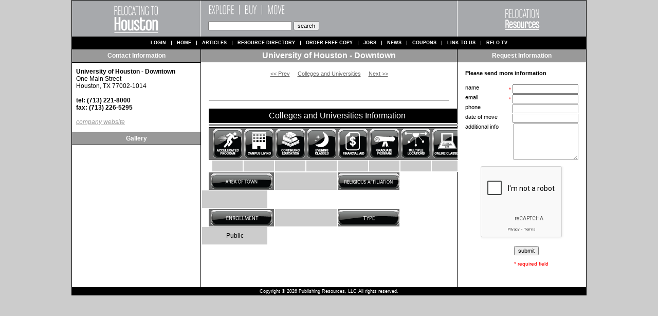

--- FILE ---
content_type: text/html; charset=UTF-8
request_url: http://www.relocatingtohouston.org/company/553/
body_size: 18465
content:

<!DOCTYPE html PUBLIC "-//W3C//DTD XHTML 1.0 Transitional//EN" "http://www.w3.org/TR/xhtml1/DTD/xhtml1-transitional.dtd">
<html xmlns="http://www.w3.org/1999/xhtml">
<head>
<meta http-equiv="content-type" content="text/html; charset=utf-8">
<meta name="description" content="Moving to Houston? Relocating to Houston is a free guide covering every aspect of moving to Houston. Use Relocating to Houston to make your move to Houston stress free.">
<meta name="keywords" content="moving to houston, relocating to houston, houston newcomer guide, greater houston partnership, living in houston, houston area realtors, houston home builders, private schools in houston, houston neighborhoods">
<title>Relocating to Houston | Relocation Resources for Moving to Houston</title>
<link href="/css/style_relo.css" rel="stylesheet" type="text/css" />
<link href="/shared/css/articles.css" rel="stylesheet" type="text/css" />
<link rel="stylesheet" href="/company/styles/style.css" type="text/css" media="screen" /><script src="/company/js/script.js" type="text/javascript"></script>
<style type="text/css">

#center {
	width: 1002px;
	text-align: left;
	margin: 0 auto;
	background-color: #fff;
}
#column1 {
	background: url(/shared/images/black.gif) 0 0;
	background-repeat: repeat-y;
}
#column2 {
	background: url(/shared/images/black.gif) 251px 0;
	background-repeat: repeat-y;
}
#column3 {
	background: url(/shared/images/black.gif) 750px 0;
	background-repeat: repeat-y;
}
#column4 {
	background: url(/shared/images/black.gif) 1001px 0;
	background-repeat: repeat-y;
}
#content-center {
	float: left;
	width: 498px;
	padding: 0 0 0 0;
	margin: 0 0 0 0;
}
#content-left {
	margin: 0 0 0 0;
	padding: 0 0 0 1px;
	float: left;
	width: 250px;
	border-right: 1px solid black;
}
#content-right {
	float: left;
	width: 250px;
	margin: 0 0 0 0;
	padding: 0 0 0 1px;
}

#header img.title {
	margin: 0 25px 0 25px;
	float: left;
}
#header-mid {
	width: 399px;
	float: left;
}
#header img.relo {
margin: 0 71px 0 71px;	float: left;
}

</style>


<script type="text/javascript">
<!--
function setfocus() {
	document.getElementById('search').focus();
}
function search() {
//location.href='/directory/none/none/none/'+url_encode(document.getElementById('search').value.toLowerCase())+'/';
location.href='/directory/none/none/none/'+url_encode(document.getElementById('search').value.toLowerCase())+'/';
}

	function url_encode(text) {
		var safe = "0123456789ABCDEFGHIJKLMNOPQRSTUVWXYZabcdefghijklmnopqrstuvwxyz-_.!~*()";
		var hex = "0123456789ABCDEF";
		var encoded = "";
		for (var i = 0; i < text.length; i++ ) {
			var ch = text.charAt(i);

			// ampersand hack
			if (ch == "&") encoded += "%2526";

			// slash hack
			else if (ch == "/") encoded += "%252F";

			// single quote hack
			else if (ch == "'") encoded += "%2527";

			// quote hack
			else if (ch == '"') encoded += "%2522";

		    else if (ch == " ") {
			    encoded += "+";
			} else if (safe.indexOf(ch) != -1) {
			    encoded += ch;
			} else {
			    var charCode = ch.charCodeAt(0);
				if (charCode > 255) {
					encoded += "+";
				} else {
					encoded += "%";
					encoded += hex.charAt((charCode >> 4) & 0xF);
					encoded += hex.charAt(charCode & 0xF);
				}
			}


		}
		if( encoded == '' ) encoded = ' ';
		return encoded;
	}

function enterPress(event) {
	if(event.keyCode=='13') search();
}

-->
</script>

<script src='https://www.google.com/recaptcha/api.js'></script>

</head>

<body>







<div style='text-align: center; margin: 0 auto;'>
<div id='center'>
<div id="column1">
<div id="column2">
<div id="column3">
<div id="column4">

	<div style='background: #ccc; height: 0px; border: 0; border-bottom: 1px solid #000000; line-height: 1px; font-size: 1px; width: 100%; padding: 0; margin: 0;'></div>

	<div id='header'>

		<div class='header-vert-black'></div>

		<a href='/'><img src='/images/site_title.gif' class='title' border='0' width='199' height='70' /></a>

		<div class='header-vert-white'></div>

		<div id='header-mid'>
			<img src='/shared/images/expl_buy_move.gif' class='title2' alt='Explore Buy Move' border='0' width='200' height='30' />
			<div style='padding: 10px 0 0 15px; float: left;'>
				<input type='text' name='search' id='search' style='color: #333333; font-family: arial; font-size: 11px; width: 155px;' onkeypress="enterPress(event)" />
				<input type='button' value='search' style='font-family: arial; font-size: 11px;' onclick="search()" />
			</div>
		</div>

		<div id='header-distribute'>
			<!--<a href='/distribute/'><img src='/shared/images/distribute.gif' border='0' /></a>-->
		</div>

		<div class='header-vert-white'></div>

		<a href="http://www.relocationresources.org/"><img src='/shared/images/relo_logo.gif' class='relo' alt='Relocation Resources' border='0' width='108' height='70' /></a>

		<div class='header-vert-black' id='vert-line-right'></div>

	</div>


	<div id='navbar'>
		<ul>
 			<li><a href='/login/'>Login</a></li>
 			<li><a href='/'>Home</a></li>
 			<li><a href='/article'>Articles</a></li>
 			<li><a href='/directory/'>Resource Directory</a></li>

			 			<li><a href='/order/'>Order Free Copy</a></li>
 			
 			<li><a href='/jobs/'>Jobs</a></li>
 			<li ><a href='/news/'>News</a></li>
			<li ><a href='/coupons/'>Coupons</a></li>
			<!-- <li ><a href='/exchange/'>Exchange</a></li> -->
 			<li><a href='/link/'>Link to us</a></li>
			<li class='last'><a href='/video/'>Relo TV</a></li>
		</ul>
	</div>



		
<div id='content-left'>

	<div class='bar'>
		Contact Information
	</div>
	
		

	
		
	
	
	<div id='left'>
		<b>University of Houston - Downtown</b><br>
		One Main Street<br>
		Houston, TX 77002-1014<br>
		<br>

		<b>tel: (713) 221-8000</b><br>
		<b>fax: (713) 226-5295</b><br>
		<br><a href='http://www.UHD.edu' class='website' target=_blank>company website</a>
		
		
	</div>

	<div class='bar'>
		Gallery
	</div>

	<div style='height: 15px;'>&nbsp;</div>



<script src="https://code.jquery.com/jquery-1.11.0.min.js"></script>

<script type="text/javascript">

function hideCaption() {
	var caption = document.getElementById('captiondiv');
	caption.style.display = 'none';
}

function showCaption() {
	var caption = document.getElementById('captiondiv');
	caption.style.display = 'block';
}

function swapPic(file) {

	hide_video();

	var path = 'http://d31amxqv0ninbb.cloudfront.net/gallery/company-553/resize/'+file;
	
	var thepic = document.getElementById('thepic');
	theparent = thepic.parentNode;
	theparent.removeChild(thepic);
	
	newpic = document.createElement('img');
	newpic.id = 'thepic';
	newpic.src = path;
	newpic.width = 500;
	
	
	var caps = [];
	
	hideCaption();

	var the_cap = '';
	if( caps[file] ) {
		the_cap = caps[file];
		showCaption();
	}
	
	var caption = document.getElementById('caption');
	caption.firstChild.nodeValue = the_cap;

	theparent.appendChild(newpic);

}

</script>








</div> <!-- end content left -->

<div id='content-center'>


	<div class='bar' id='company' style='padding: 3px 0 0 0;'>
		University of Houston - Downtown	</div>

		
	<div id='cat-nav'>

				<a href='/company/1752/' class='center-link'><< Prev</a>
		&nbsp;&nbsp;&nbsp;
		
		<a href='/directory/Colleges+and+Universities/' class='center-link'>Colleges and Universities</a>

				&nbsp;&nbsp;&nbsp;
		<a href='/company/128/' class='center-link'>Next >></a>
		
	</div>






<!-- Begin Video Code -->

<script type="text/javascript">



function show_play(id) {

	hide_video_cont();

	if( mycaption = document.getElementById('captiondiv') ) {
		mycaption.style.display = 'none';
	}

	if( mypic = document.getElementById('pic') ) {
		mypic.style.display = 'none';
	}

	var play = document.getElementById('video_play');
	play.style.display = 'block';

	videoframe = document.getElementById('video_frame');
	videoframe.src = '/videos/553-'+id+'_play.jpg';
	
	videoframe.onclick = function() { show_video(id); };

}

function show_video(id) {

	//alert('video_cont_'+id);
	
	hide_video_cont();

	if( video = document.getElementById('video_cont_'+id) ) {
		video.style.display = 'block';
		playVideo();
	}

	if( play = document.getElementById('video_play') ) {
		play.style.display = 'none';
	}
}

function stopVideo() {}

function hide_video() {

	stopVideo();

	if( mycaption = document.getElementById('captiondiv') ) {
		mycaption.style.display = 'block';
	}

	if( mypic = document.getElementById('pic') ) {
		mypic.style.display = 'block';
	}

	hide_video_cont();

	if( play = document.getElementById('video_play') ) {
		play.style.display = 'none';
	}
}

function hide_video_cont() {
}

</script>

<script src="/company/js/video.js" type="text/javascript"></script>








<div id='video_play' style='display: none; text-align: center; margin-right: auto; margin-left: auto; padding: 15px 0 0 0;'>
	<a href='#'><img id='video_frame' src='' onClick="show_video();" border='0' /></a>
</div>


				
<div id='video_cont' style='display: none;'></div>
<div id='video_play' style='display: none;'></div>
				
<!-- End Video Section -->







	<!-- Middle Section Pic -->



<div id='captiondiv' style='display: none; background: #000; color: white; text-align: center; width: 500px; margin: 0 auto; padding: 7px 0 7px 0;'>
	<span id='caption'>&nbsp;</span>
</div>




	<!-- Company Description -->
	<div style='padding: 15px 15px 15px 15px; background-color: white;'>
			</div>
	
	
	



<link href="http://relocatingtohouston.org/company/styles/dashboards.css" rel="stylesheet" type="text/css" />

<!-- grey line -->
<div style='border-top: 1px solid #aaa; margin: 15px 15px 15px 15px;'></div>




<!-- blahhhhh 

select * from extended
			where category='20' and size='Small'

			order by `order`, field
		<br>

-->



<!-- blahhhhh 

select * from extended
			where category='20' and size='Large'

			order by `order`, field
		<br>

-->


<div style='width: 500px; padding: 5px 0 5px 0; margin: 0 15px 2px 15px; background-color: black; color: white; text-align: center; font-family: 
geneva, arial, sans-serif; font-size: 16px;'>
	Colleges and Universities Information</div>
<div style='width: 500px; padding: 2px 0 2px 0; margin: 0 15px 0 15px; background-color: #999; color: black; text-align: center; font-family: geneva, arial, sans-serif; font-size: 11px; text-transform: uppercase;'>


</div>


<div style='width: 498px; margin: 2px 0 0 15px; background-color: #6c6c6c; border: 1px solid #000;'>

<table cellpadding='2' cellspacing='0'>
<tr>
<td>
	<div class='trans-sample-head' style='padding-left: 5px;'>

		<img src='/images/_extended/20_81.gif' alt='Accelerated Program ' width='57' height='57' />

	</div>
</td>
<td>
	<div class='trans-sample-head'>

		<img src='/images/_extended/20_83.gif' alt='Campus Living ' width='57' height='57' />

	</div>
</td>
<td>
	<div class='trans-sample-head'>

		<img src='/images/_extended/20_84.gif' alt='Continuing Education ' width='57' height='57' />

	</div>
</td>
<td>
	<div class='trans-sample-head'>

		<img src='/images/_extended/20_86.gif' alt='Evening Classes ' width='57' height='57' />

	</div>
</td>
<td>
	<div class='trans-sample-head'>

		<img src='/images/_extended/20_87.gif' alt='Financial Aid ' width='57' height='57' />

	</div>
</td>
<td>
	<div class='trans-sample-head'>

		<img src='/images/_extended/20_88.gif' alt='Graduate Program ' width='57' height='57' />

	</div>
</td>
<td>
	<div class='trans-sample-head'>

		<img src='/images/_extended/20_89.gif' alt='Multiple Locations ' width='57' height='57' />

	</div>
</td>
<td>
	<div class='trans-sample-head'>

		<img src='/images/_extended/20_90.gif' alt='Online Classes ' width='57' height='57' />

	</div>
</td>
</tr>
</table>

</div>

<div style='clear: both;'></div>

<div style='width: 502px; float: left; margin: 1px 7px 0 21px;'>
<table cellpadding='0' cellspacing='0' style='padding: 0; margin: 0;'>
<tr>
<td>
	<div style='background-color: #ccc; border: 1px solid #fff; width: 59px; height: 18px; text-align: center;padding: 3px 0 0 0;'>
			</div>
</td>
<td>
	<div style='background-color: #ccc; border: 1px solid #fff; width: 59px; height: 18px; text-align: center;padding: 3px 0 0 0;'>
			</div>
</td>
<td>
	<div style='background-color: #ccc; border: 1px solid #fff; width: 59px; height: 18px; text-align: center;padding: 3px 0 0 0;'>
			</div>
</td>
<td>
	<div style='background-color: #ccc; border: 1px solid #fff; width: 59px; height: 18px; text-align: center;padding: 3px 0 0 0;'>
			</div>
</td>
<td>
	<div style='background-color: #ccc; border: 1px solid #fff; width: 59px; height: 18px; text-align: center;padding: 3px 0 0 0;'>
			</div>
</td>
<td>
	<div style='background-color: #ccc; border: 1px solid #fff; width: 59px; height: 18px; text-align: center;padding: 3px 0 0 0;'>
			</div>
</td>
<td>
	<div style='background-color: #ccc; border: 1px solid #fff; width: 59px; height: 18px; text-align: center;padding: 3px 0 0 0;'>
			</div>
</td>
<td>
	<div style='background-color: #ccc; border: 1px solid #fff; width: 59px; height: 18px; text-align: center;padding: 3px 0 0 0;' style='padding-right: 7px;'>
			</div>
</td>
</tr>
</table>

</div>

<div style='clear: both; padding: 0 0 0 0;'></div>


<div style='float: left; width: 127px; margin: 1px 0 0 15px; padding: 2px 0 2px 0; background-color: #6c6c6c; text-align: center;'>

		<img src='/images/_extended/458.gif' alt='458' width='120' height='30' />
		
</div>


<div style='float: left; width: 120px; height: 22px; margin: 1px 0 0 2px; padding: 10px 0 2px 0; background-color: #cccccc; text-align: center;'>
	</div>


<div style='float: left; width: 120px; margin: 1px 0 0 2px; padding: 2px 0 2px 0; background-color: #6c6c6c; text-align: center;'>

		<img src='/images/_extended/522.gif' alt='522' width='120' height='30' />
		
</div>



<div style='float: left; width: 127px; height: 22px; margin: 1px 0 0 2px; padding: 10px 0 2px 0; background-color: #cccccc; text-align: center;'>
	</div>

<div style='clear: both; padding: 1px 0 0 0;'></div>


<div style='float: left; width: 127px; margin: 1px 0 0 15px; padding: 2px 0 2px 0; background-color: #6c6c6c; text-align: center;'>

		<img src='/images/_extended/20_85.gif' alt='Enrollment ' width='120' height='30' />
		
</div>


<div style='float: left; width: 120px; height: 22px; margin: 1px 0 0 2px; padding: 10px 0 2px 0; background-color: #cccccc; text-align: center;'>
	</div>


<div style='float: left; width: 120px; margin: 1px 0 0 2px; padding: 2px 0 2px 0; background-color: #6c6c6c; text-align: center;'>

		<img src='/images/_extended/20_92.gif' alt='Type ' width='120' height='30' />
		
</div>



<div style='float: left; width: 127px; height: 22px; margin: 1px 0 0 2px; padding: 10px 0 2px 0; background-color: #cccccc; text-align: center;'>
	Public</div>

<div style='clear: both; padding: 1px 0 0 0;'></div>


<div style='height: 15px;'>
</div>


	
		
</div> <!-- end content center -->


<div id='content-right' style='margin-bottom: 25px;'>

	


<form action='/company/553/' method='post'>

<input type='hidden' name='rfi_submit' value='1' />

	<div class='bar'>
		Request Information
	</div>

	<div id='right'>
	
			
		<div style='clear: both; padding: 0 0 15px 0;'>
			<b>Please send more information</b>
					</div>



				<div class='label-block'>name</div>
				<div class='box-block'>
					<span class='required'>*</span>
					<input type='text' name='name' value='' class='box'/>
				</div>

				<div class='clear'></div>


				<div class='label-block'>email</div>
				<div class='box-block'>
					<span class='required'>*</span>
					<input type='text' name='email' value='' class='box'/>
				</div>

				<div class='clear'></div>


				<div class='label-block'>phone</div>
				<div class='box-block'>
					<input type='text' name='phone' value='' class='box'/>
				</div>

				<div class='clear'></div>

<!--
				<div class='label-block'>address</div>
				<div class='box-block'>
					<input type='text' name='street' value='' class='box'/>
				</div>

				<div class='clear'></div>


				<div class='label-block'>city</div>
				<div class='box-block'>
					<input type='text' name='city' value='' class='box'/>
				</div>

				<div class='clear'></div>


				<div class='label-block'>state</div>
				<div class='box-block'>
					<input type='text' name='state' value='' class='box'/>
				</div>

				<div class='clear'></div>


				<div class='label-block'>zip</div>
				<div class='box-block'>
					<input type='text' name='zip' value='' class='box'/>
				</div>

				<div class='clear'></div>


				<div class='label-block'>company</div>
				<div class='box-block'>
					<input type='text' name='company' value='' class='box'/>
				</div>

				<div class='clear'></div>

-->
								<div class='label-block'>date of move</div>
				<div class='box-block'>
					<input type='text' name='movingdate' value='' class='box'/>
				</div>
				

				


				<div class='clear'></div>


				<div class='label-block'>additional info</div>
				<div class='box-block'>
					<textarea name='addinfo' class='addinfo'></textarea>
				</div>

				<div class='clear'></div>
				
				

<div class="g-recaptcha" style='margin: 12px 0 0 30px;' data-sitekey="6LcnNxEUAAAAAOG_4mS2Na8kEg8oO1rFz5ij2aY-" data-size="compact"></div>




				<div class='label-block'></div>
				<div class='box-block' style='width: 125px; margin: 10px 0 0 0'>
					<input type='submit' class='submit' value='submit' />
				</div>

				<div class='clear'></div>


				<div class='label-block'></div>
				<div class='box-block' style='width: 125px; margin: 10px 0 0 0'>
					<span class='required'>* required field</span>
				</div>

				<div class='clear'></div>








	</div>

</form>

	
		
	
		

</div> <!-- end content right -->










 	<div id='footer'>
 		<!--
		<div>

			 |  | ,   | ph:  | fax: 
		</div>
		-->
		<div>
			Copyright &copy; 2026 Publishing Resources, LLC All rights reserved.
		</div>
	</div>



</div> <!-- end column4 div -->
</div> <!-- end column3 div -->
</div> <!-- end column2 div -->
</div> <!-- end column1 div -->
</div> <!-- end center div -->
</div>


<script type="text/javascript">
var gaJsHost = (("https:" == document.location.protocol) ? "https://ssl." : "http://www.");
document.write(unescape("%3Cscript src='" + gaJsHost + "google-analytics.com/ga.js' type='text/javascript'%3E%3C/script%3E"));
</script>
<script type="text/javascript">
var pageTracker = _gat._getTracker("UA-4610829-8");
pageTracker._initData();
pageTracker._trackPageview();
</script>



</body>
</html>


--- FILE ---
content_type: text/html; charset=utf-8
request_url: https://www.google.com/recaptcha/api2/anchor?ar=1&k=6LcnNxEUAAAAAOG_4mS2Na8kEg8oO1rFz5ij2aY-&co=aHR0cDovL3d3dy5yZWxvY2F0aW5ndG9ob3VzdG9uLm9yZzo4MA..&hl=en&v=PoyoqOPhxBO7pBk68S4YbpHZ&size=compact&anchor-ms=20000&execute-ms=30000&cb=wxnb0zwskhu5
body_size: 49419
content:
<!DOCTYPE HTML><html dir="ltr" lang="en"><head><meta http-equiv="Content-Type" content="text/html; charset=UTF-8">
<meta http-equiv="X-UA-Compatible" content="IE=edge">
<title>reCAPTCHA</title>
<style type="text/css">
/* cyrillic-ext */
@font-face {
  font-family: 'Roboto';
  font-style: normal;
  font-weight: 400;
  font-stretch: 100%;
  src: url(//fonts.gstatic.com/s/roboto/v48/KFO7CnqEu92Fr1ME7kSn66aGLdTylUAMa3GUBHMdazTgWw.woff2) format('woff2');
  unicode-range: U+0460-052F, U+1C80-1C8A, U+20B4, U+2DE0-2DFF, U+A640-A69F, U+FE2E-FE2F;
}
/* cyrillic */
@font-face {
  font-family: 'Roboto';
  font-style: normal;
  font-weight: 400;
  font-stretch: 100%;
  src: url(//fonts.gstatic.com/s/roboto/v48/KFO7CnqEu92Fr1ME7kSn66aGLdTylUAMa3iUBHMdazTgWw.woff2) format('woff2');
  unicode-range: U+0301, U+0400-045F, U+0490-0491, U+04B0-04B1, U+2116;
}
/* greek-ext */
@font-face {
  font-family: 'Roboto';
  font-style: normal;
  font-weight: 400;
  font-stretch: 100%;
  src: url(//fonts.gstatic.com/s/roboto/v48/KFO7CnqEu92Fr1ME7kSn66aGLdTylUAMa3CUBHMdazTgWw.woff2) format('woff2');
  unicode-range: U+1F00-1FFF;
}
/* greek */
@font-face {
  font-family: 'Roboto';
  font-style: normal;
  font-weight: 400;
  font-stretch: 100%;
  src: url(//fonts.gstatic.com/s/roboto/v48/KFO7CnqEu92Fr1ME7kSn66aGLdTylUAMa3-UBHMdazTgWw.woff2) format('woff2');
  unicode-range: U+0370-0377, U+037A-037F, U+0384-038A, U+038C, U+038E-03A1, U+03A3-03FF;
}
/* math */
@font-face {
  font-family: 'Roboto';
  font-style: normal;
  font-weight: 400;
  font-stretch: 100%;
  src: url(//fonts.gstatic.com/s/roboto/v48/KFO7CnqEu92Fr1ME7kSn66aGLdTylUAMawCUBHMdazTgWw.woff2) format('woff2');
  unicode-range: U+0302-0303, U+0305, U+0307-0308, U+0310, U+0312, U+0315, U+031A, U+0326-0327, U+032C, U+032F-0330, U+0332-0333, U+0338, U+033A, U+0346, U+034D, U+0391-03A1, U+03A3-03A9, U+03B1-03C9, U+03D1, U+03D5-03D6, U+03F0-03F1, U+03F4-03F5, U+2016-2017, U+2034-2038, U+203C, U+2040, U+2043, U+2047, U+2050, U+2057, U+205F, U+2070-2071, U+2074-208E, U+2090-209C, U+20D0-20DC, U+20E1, U+20E5-20EF, U+2100-2112, U+2114-2115, U+2117-2121, U+2123-214F, U+2190, U+2192, U+2194-21AE, U+21B0-21E5, U+21F1-21F2, U+21F4-2211, U+2213-2214, U+2216-22FF, U+2308-230B, U+2310, U+2319, U+231C-2321, U+2336-237A, U+237C, U+2395, U+239B-23B7, U+23D0, U+23DC-23E1, U+2474-2475, U+25AF, U+25B3, U+25B7, U+25BD, U+25C1, U+25CA, U+25CC, U+25FB, U+266D-266F, U+27C0-27FF, U+2900-2AFF, U+2B0E-2B11, U+2B30-2B4C, U+2BFE, U+3030, U+FF5B, U+FF5D, U+1D400-1D7FF, U+1EE00-1EEFF;
}
/* symbols */
@font-face {
  font-family: 'Roboto';
  font-style: normal;
  font-weight: 400;
  font-stretch: 100%;
  src: url(//fonts.gstatic.com/s/roboto/v48/KFO7CnqEu92Fr1ME7kSn66aGLdTylUAMaxKUBHMdazTgWw.woff2) format('woff2');
  unicode-range: U+0001-000C, U+000E-001F, U+007F-009F, U+20DD-20E0, U+20E2-20E4, U+2150-218F, U+2190, U+2192, U+2194-2199, U+21AF, U+21E6-21F0, U+21F3, U+2218-2219, U+2299, U+22C4-22C6, U+2300-243F, U+2440-244A, U+2460-24FF, U+25A0-27BF, U+2800-28FF, U+2921-2922, U+2981, U+29BF, U+29EB, U+2B00-2BFF, U+4DC0-4DFF, U+FFF9-FFFB, U+10140-1018E, U+10190-1019C, U+101A0, U+101D0-101FD, U+102E0-102FB, U+10E60-10E7E, U+1D2C0-1D2D3, U+1D2E0-1D37F, U+1F000-1F0FF, U+1F100-1F1AD, U+1F1E6-1F1FF, U+1F30D-1F30F, U+1F315, U+1F31C, U+1F31E, U+1F320-1F32C, U+1F336, U+1F378, U+1F37D, U+1F382, U+1F393-1F39F, U+1F3A7-1F3A8, U+1F3AC-1F3AF, U+1F3C2, U+1F3C4-1F3C6, U+1F3CA-1F3CE, U+1F3D4-1F3E0, U+1F3ED, U+1F3F1-1F3F3, U+1F3F5-1F3F7, U+1F408, U+1F415, U+1F41F, U+1F426, U+1F43F, U+1F441-1F442, U+1F444, U+1F446-1F449, U+1F44C-1F44E, U+1F453, U+1F46A, U+1F47D, U+1F4A3, U+1F4B0, U+1F4B3, U+1F4B9, U+1F4BB, U+1F4BF, U+1F4C8-1F4CB, U+1F4D6, U+1F4DA, U+1F4DF, U+1F4E3-1F4E6, U+1F4EA-1F4ED, U+1F4F7, U+1F4F9-1F4FB, U+1F4FD-1F4FE, U+1F503, U+1F507-1F50B, U+1F50D, U+1F512-1F513, U+1F53E-1F54A, U+1F54F-1F5FA, U+1F610, U+1F650-1F67F, U+1F687, U+1F68D, U+1F691, U+1F694, U+1F698, U+1F6AD, U+1F6B2, U+1F6B9-1F6BA, U+1F6BC, U+1F6C6-1F6CF, U+1F6D3-1F6D7, U+1F6E0-1F6EA, U+1F6F0-1F6F3, U+1F6F7-1F6FC, U+1F700-1F7FF, U+1F800-1F80B, U+1F810-1F847, U+1F850-1F859, U+1F860-1F887, U+1F890-1F8AD, U+1F8B0-1F8BB, U+1F8C0-1F8C1, U+1F900-1F90B, U+1F93B, U+1F946, U+1F984, U+1F996, U+1F9E9, U+1FA00-1FA6F, U+1FA70-1FA7C, U+1FA80-1FA89, U+1FA8F-1FAC6, U+1FACE-1FADC, U+1FADF-1FAE9, U+1FAF0-1FAF8, U+1FB00-1FBFF;
}
/* vietnamese */
@font-face {
  font-family: 'Roboto';
  font-style: normal;
  font-weight: 400;
  font-stretch: 100%;
  src: url(//fonts.gstatic.com/s/roboto/v48/KFO7CnqEu92Fr1ME7kSn66aGLdTylUAMa3OUBHMdazTgWw.woff2) format('woff2');
  unicode-range: U+0102-0103, U+0110-0111, U+0128-0129, U+0168-0169, U+01A0-01A1, U+01AF-01B0, U+0300-0301, U+0303-0304, U+0308-0309, U+0323, U+0329, U+1EA0-1EF9, U+20AB;
}
/* latin-ext */
@font-face {
  font-family: 'Roboto';
  font-style: normal;
  font-weight: 400;
  font-stretch: 100%;
  src: url(//fonts.gstatic.com/s/roboto/v48/KFO7CnqEu92Fr1ME7kSn66aGLdTylUAMa3KUBHMdazTgWw.woff2) format('woff2');
  unicode-range: U+0100-02BA, U+02BD-02C5, U+02C7-02CC, U+02CE-02D7, U+02DD-02FF, U+0304, U+0308, U+0329, U+1D00-1DBF, U+1E00-1E9F, U+1EF2-1EFF, U+2020, U+20A0-20AB, U+20AD-20C0, U+2113, U+2C60-2C7F, U+A720-A7FF;
}
/* latin */
@font-face {
  font-family: 'Roboto';
  font-style: normal;
  font-weight: 400;
  font-stretch: 100%;
  src: url(//fonts.gstatic.com/s/roboto/v48/KFO7CnqEu92Fr1ME7kSn66aGLdTylUAMa3yUBHMdazQ.woff2) format('woff2');
  unicode-range: U+0000-00FF, U+0131, U+0152-0153, U+02BB-02BC, U+02C6, U+02DA, U+02DC, U+0304, U+0308, U+0329, U+2000-206F, U+20AC, U+2122, U+2191, U+2193, U+2212, U+2215, U+FEFF, U+FFFD;
}
/* cyrillic-ext */
@font-face {
  font-family: 'Roboto';
  font-style: normal;
  font-weight: 500;
  font-stretch: 100%;
  src: url(//fonts.gstatic.com/s/roboto/v48/KFO7CnqEu92Fr1ME7kSn66aGLdTylUAMa3GUBHMdazTgWw.woff2) format('woff2');
  unicode-range: U+0460-052F, U+1C80-1C8A, U+20B4, U+2DE0-2DFF, U+A640-A69F, U+FE2E-FE2F;
}
/* cyrillic */
@font-face {
  font-family: 'Roboto';
  font-style: normal;
  font-weight: 500;
  font-stretch: 100%;
  src: url(//fonts.gstatic.com/s/roboto/v48/KFO7CnqEu92Fr1ME7kSn66aGLdTylUAMa3iUBHMdazTgWw.woff2) format('woff2');
  unicode-range: U+0301, U+0400-045F, U+0490-0491, U+04B0-04B1, U+2116;
}
/* greek-ext */
@font-face {
  font-family: 'Roboto';
  font-style: normal;
  font-weight: 500;
  font-stretch: 100%;
  src: url(//fonts.gstatic.com/s/roboto/v48/KFO7CnqEu92Fr1ME7kSn66aGLdTylUAMa3CUBHMdazTgWw.woff2) format('woff2');
  unicode-range: U+1F00-1FFF;
}
/* greek */
@font-face {
  font-family: 'Roboto';
  font-style: normal;
  font-weight: 500;
  font-stretch: 100%;
  src: url(//fonts.gstatic.com/s/roboto/v48/KFO7CnqEu92Fr1ME7kSn66aGLdTylUAMa3-UBHMdazTgWw.woff2) format('woff2');
  unicode-range: U+0370-0377, U+037A-037F, U+0384-038A, U+038C, U+038E-03A1, U+03A3-03FF;
}
/* math */
@font-face {
  font-family: 'Roboto';
  font-style: normal;
  font-weight: 500;
  font-stretch: 100%;
  src: url(//fonts.gstatic.com/s/roboto/v48/KFO7CnqEu92Fr1ME7kSn66aGLdTylUAMawCUBHMdazTgWw.woff2) format('woff2');
  unicode-range: U+0302-0303, U+0305, U+0307-0308, U+0310, U+0312, U+0315, U+031A, U+0326-0327, U+032C, U+032F-0330, U+0332-0333, U+0338, U+033A, U+0346, U+034D, U+0391-03A1, U+03A3-03A9, U+03B1-03C9, U+03D1, U+03D5-03D6, U+03F0-03F1, U+03F4-03F5, U+2016-2017, U+2034-2038, U+203C, U+2040, U+2043, U+2047, U+2050, U+2057, U+205F, U+2070-2071, U+2074-208E, U+2090-209C, U+20D0-20DC, U+20E1, U+20E5-20EF, U+2100-2112, U+2114-2115, U+2117-2121, U+2123-214F, U+2190, U+2192, U+2194-21AE, U+21B0-21E5, U+21F1-21F2, U+21F4-2211, U+2213-2214, U+2216-22FF, U+2308-230B, U+2310, U+2319, U+231C-2321, U+2336-237A, U+237C, U+2395, U+239B-23B7, U+23D0, U+23DC-23E1, U+2474-2475, U+25AF, U+25B3, U+25B7, U+25BD, U+25C1, U+25CA, U+25CC, U+25FB, U+266D-266F, U+27C0-27FF, U+2900-2AFF, U+2B0E-2B11, U+2B30-2B4C, U+2BFE, U+3030, U+FF5B, U+FF5D, U+1D400-1D7FF, U+1EE00-1EEFF;
}
/* symbols */
@font-face {
  font-family: 'Roboto';
  font-style: normal;
  font-weight: 500;
  font-stretch: 100%;
  src: url(//fonts.gstatic.com/s/roboto/v48/KFO7CnqEu92Fr1ME7kSn66aGLdTylUAMaxKUBHMdazTgWw.woff2) format('woff2');
  unicode-range: U+0001-000C, U+000E-001F, U+007F-009F, U+20DD-20E0, U+20E2-20E4, U+2150-218F, U+2190, U+2192, U+2194-2199, U+21AF, U+21E6-21F0, U+21F3, U+2218-2219, U+2299, U+22C4-22C6, U+2300-243F, U+2440-244A, U+2460-24FF, U+25A0-27BF, U+2800-28FF, U+2921-2922, U+2981, U+29BF, U+29EB, U+2B00-2BFF, U+4DC0-4DFF, U+FFF9-FFFB, U+10140-1018E, U+10190-1019C, U+101A0, U+101D0-101FD, U+102E0-102FB, U+10E60-10E7E, U+1D2C0-1D2D3, U+1D2E0-1D37F, U+1F000-1F0FF, U+1F100-1F1AD, U+1F1E6-1F1FF, U+1F30D-1F30F, U+1F315, U+1F31C, U+1F31E, U+1F320-1F32C, U+1F336, U+1F378, U+1F37D, U+1F382, U+1F393-1F39F, U+1F3A7-1F3A8, U+1F3AC-1F3AF, U+1F3C2, U+1F3C4-1F3C6, U+1F3CA-1F3CE, U+1F3D4-1F3E0, U+1F3ED, U+1F3F1-1F3F3, U+1F3F5-1F3F7, U+1F408, U+1F415, U+1F41F, U+1F426, U+1F43F, U+1F441-1F442, U+1F444, U+1F446-1F449, U+1F44C-1F44E, U+1F453, U+1F46A, U+1F47D, U+1F4A3, U+1F4B0, U+1F4B3, U+1F4B9, U+1F4BB, U+1F4BF, U+1F4C8-1F4CB, U+1F4D6, U+1F4DA, U+1F4DF, U+1F4E3-1F4E6, U+1F4EA-1F4ED, U+1F4F7, U+1F4F9-1F4FB, U+1F4FD-1F4FE, U+1F503, U+1F507-1F50B, U+1F50D, U+1F512-1F513, U+1F53E-1F54A, U+1F54F-1F5FA, U+1F610, U+1F650-1F67F, U+1F687, U+1F68D, U+1F691, U+1F694, U+1F698, U+1F6AD, U+1F6B2, U+1F6B9-1F6BA, U+1F6BC, U+1F6C6-1F6CF, U+1F6D3-1F6D7, U+1F6E0-1F6EA, U+1F6F0-1F6F3, U+1F6F7-1F6FC, U+1F700-1F7FF, U+1F800-1F80B, U+1F810-1F847, U+1F850-1F859, U+1F860-1F887, U+1F890-1F8AD, U+1F8B0-1F8BB, U+1F8C0-1F8C1, U+1F900-1F90B, U+1F93B, U+1F946, U+1F984, U+1F996, U+1F9E9, U+1FA00-1FA6F, U+1FA70-1FA7C, U+1FA80-1FA89, U+1FA8F-1FAC6, U+1FACE-1FADC, U+1FADF-1FAE9, U+1FAF0-1FAF8, U+1FB00-1FBFF;
}
/* vietnamese */
@font-face {
  font-family: 'Roboto';
  font-style: normal;
  font-weight: 500;
  font-stretch: 100%;
  src: url(//fonts.gstatic.com/s/roboto/v48/KFO7CnqEu92Fr1ME7kSn66aGLdTylUAMa3OUBHMdazTgWw.woff2) format('woff2');
  unicode-range: U+0102-0103, U+0110-0111, U+0128-0129, U+0168-0169, U+01A0-01A1, U+01AF-01B0, U+0300-0301, U+0303-0304, U+0308-0309, U+0323, U+0329, U+1EA0-1EF9, U+20AB;
}
/* latin-ext */
@font-face {
  font-family: 'Roboto';
  font-style: normal;
  font-weight: 500;
  font-stretch: 100%;
  src: url(//fonts.gstatic.com/s/roboto/v48/KFO7CnqEu92Fr1ME7kSn66aGLdTylUAMa3KUBHMdazTgWw.woff2) format('woff2');
  unicode-range: U+0100-02BA, U+02BD-02C5, U+02C7-02CC, U+02CE-02D7, U+02DD-02FF, U+0304, U+0308, U+0329, U+1D00-1DBF, U+1E00-1E9F, U+1EF2-1EFF, U+2020, U+20A0-20AB, U+20AD-20C0, U+2113, U+2C60-2C7F, U+A720-A7FF;
}
/* latin */
@font-face {
  font-family: 'Roboto';
  font-style: normal;
  font-weight: 500;
  font-stretch: 100%;
  src: url(//fonts.gstatic.com/s/roboto/v48/KFO7CnqEu92Fr1ME7kSn66aGLdTylUAMa3yUBHMdazQ.woff2) format('woff2');
  unicode-range: U+0000-00FF, U+0131, U+0152-0153, U+02BB-02BC, U+02C6, U+02DA, U+02DC, U+0304, U+0308, U+0329, U+2000-206F, U+20AC, U+2122, U+2191, U+2193, U+2212, U+2215, U+FEFF, U+FFFD;
}
/* cyrillic-ext */
@font-face {
  font-family: 'Roboto';
  font-style: normal;
  font-weight: 900;
  font-stretch: 100%;
  src: url(//fonts.gstatic.com/s/roboto/v48/KFO7CnqEu92Fr1ME7kSn66aGLdTylUAMa3GUBHMdazTgWw.woff2) format('woff2');
  unicode-range: U+0460-052F, U+1C80-1C8A, U+20B4, U+2DE0-2DFF, U+A640-A69F, U+FE2E-FE2F;
}
/* cyrillic */
@font-face {
  font-family: 'Roboto';
  font-style: normal;
  font-weight: 900;
  font-stretch: 100%;
  src: url(//fonts.gstatic.com/s/roboto/v48/KFO7CnqEu92Fr1ME7kSn66aGLdTylUAMa3iUBHMdazTgWw.woff2) format('woff2');
  unicode-range: U+0301, U+0400-045F, U+0490-0491, U+04B0-04B1, U+2116;
}
/* greek-ext */
@font-face {
  font-family: 'Roboto';
  font-style: normal;
  font-weight: 900;
  font-stretch: 100%;
  src: url(//fonts.gstatic.com/s/roboto/v48/KFO7CnqEu92Fr1ME7kSn66aGLdTylUAMa3CUBHMdazTgWw.woff2) format('woff2');
  unicode-range: U+1F00-1FFF;
}
/* greek */
@font-face {
  font-family: 'Roboto';
  font-style: normal;
  font-weight: 900;
  font-stretch: 100%;
  src: url(//fonts.gstatic.com/s/roboto/v48/KFO7CnqEu92Fr1ME7kSn66aGLdTylUAMa3-UBHMdazTgWw.woff2) format('woff2');
  unicode-range: U+0370-0377, U+037A-037F, U+0384-038A, U+038C, U+038E-03A1, U+03A3-03FF;
}
/* math */
@font-face {
  font-family: 'Roboto';
  font-style: normal;
  font-weight: 900;
  font-stretch: 100%;
  src: url(//fonts.gstatic.com/s/roboto/v48/KFO7CnqEu92Fr1ME7kSn66aGLdTylUAMawCUBHMdazTgWw.woff2) format('woff2');
  unicode-range: U+0302-0303, U+0305, U+0307-0308, U+0310, U+0312, U+0315, U+031A, U+0326-0327, U+032C, U+032F-0330, U+0332-0333, U+0338, U+033A, U+0346, U+034D, U+0391-03A1, U+03A3-03A9, U+03B1-03C9, U+03D1, U+03D5-03D6, U+03F0-03F1, U+03F4-03F5, U+2016-2017, U+2034-2038, U+203C, U+2040, U+2043, U+2047, U+2050, U+2057, U+205F, U+2070-2071, U+2074-208E, U+2090-209C, U+20D0-20DC, U+20E1, U+20E5-20EF, U+2100-2112, U+2114-2115, U+2117-2121, U+2123-214F, U+2190, U+2192, U+2194-21AE, U+21B0-21E5, U+21F1-21F2, U+21F4-2211, U+2213-2214, U+2216-22FF, U+2308-230B, U+2310, U+2319, U+231C-2321, U+2336-237A, U+237C, U+2395, U+239B-23B7, U+23D0, U+23DC-23E1, U+2474-2475, U+25AF, U+25B3, U+25B7, U+25BD, U+25C1, U+25CA, U+25CC, U+25FB, U+266D-266F, U+27C0-27FF, U+2900-2AFF, U+2B0E-2B11, U+2B30-2B4C, U+2BFE, U+3030, U+FF5B, U+FF5D, U+1D400-1D7FF, U+1EE00-1EEFF;
}
/* symbols */
@font-face {
  font-family: 'Roboto';
  font-style: normal;
  font-weight: 900;
  font-stretch: 100%;
  src: url(//fonts.gstatic.com/s/roboto/v48/KFO7CnqEu92Fr1ME7kSn66aGLdTylUAMaxKUBHMdazTgWw.woff2) format('woff2');
  unicode-range: U+0001-000C, U+000E-001F, U+007F-009F, U+20DD-20E0, U+20E2-20E4, U+2150-218F, U+2190, U+2192, U+2194-2199, U+21AF, U+21E6-21F0, U+21F3, U+2218-2219, U+2299, U+22C4-22C6, U+2300-243F, U+2440-244A, U+2460-24FF, U+25A0-27BF, U+2800-28FF, U+2921-2922, U+2981, U+29BF, U+29EB, U+2B00-2BFF, U+4DC0-4DFF, U+FFF9-FFFB, U+10140-1018E, U+10190-1019C, U+101A0, U+101D0-101FD, U+102E0-102FB, U+10E60-10E7E, U+1D2C0-1D2D3, U+1D2E0-1D37F, U+1F000-1F0FF, U+1F100-1F1AD, U+1F1E6-1F1FF, U+1F30D-1F30F, U+1F315, U+1F31C, U+1F31E, U+1F320-1F32C, U+1F336, U+1F378, U+1F37D, U+1F382, U+1F393-1F39F, U+1F3A7-1F3A8, U+1F3AC-1F3AF, U+1F3C2, U+1F3C4-1F3C6, U+1F3CA-1F3CE, U+1F3D4-1F3E0, U+1F3ED, U+1F3F1-1F3F3, U+1F3F5-1F3F7, U+1F408, U+1F415, U+1F41F, U+1F426, U+1F43F, U+1F441-1F442, U+1F444, U+1F446-1F449, U+1F44C-1F44E, U+1F453, U+1F46A, U+1F47D, U+1F4A3, U+1F4B0, U+1F4B3, U+1F4B9, U+1F4BB, U+1F4BF, U+1F4C8-1F4CB, U+1F4D6, U+1F4DA, U+1F4DF, U+1F4E3-1F4E6, U+1F4EA-1F4ED, U+1F4F7, U+1F4F9-1F4FB, U+1F4FD-1F4FE, U+1F503, U+1F507-1F50B, U+1F50D, U+1F512-1F513, U+1F53E-1F54A, U+1F54F-1F5FA, U+1F610, U+1F650-1F67F, U+1F687, U+1F68D, U+1F691, U+1F694, U+1F698, U+1F6AD, U+1F6B2, U+1F6B9-1F6BA, U+1F6BC, U+1F6C6-1F6CF, U+1F6D3-1F6D7, U+1F6E0-1F6EA, U+1F6F0-1F6F3, U+1F6F7-1F6FC, U+1F700-1F7FF, U+1F800-1F80B, U+1F810-1F847, U+1F850-1F859, U+1F860-1F887, U+1F890-1F8AD, U+1F8B0-1F8BB, U+1F8C0-1F8C1, U+1F900-1F90B, U+1F93B, U+1F946, U+1F984, U+1F996, U+1F9E9, U+1FA00-1FA6F, U+1FA70-1FA7C, U+1FA80-1FA89, U+1FA8F-1FAC6, U+1FACE-1FADC, U+1FADF-1FAE9, U+1FAF0-1FAF8, U+1FB00-1FBFF;
}
/* vietnamese */
@font-face {
  font-family: 'Roboto';
  font-style: normal;
  font-weight: 900;
  font-stretch: 100%;
  src: url(//fonts.gstatic.com/s/roboto/v48/KFO7CnqEu92Fr1ME7kSn66aGLdTylUAMa3OUBHMdazTgWw.woff2) format('woff2');
  unicode-range: U+0102-0103, U+0110-0111, U+0128-0129, U+0168-0169, U+01A0-01A1, U+01AF-01B0, U+0300-0301, U+0303-0304, U+0308-0309, U+0323, U+0329, U+1EA0-1EF9, U+20AB;
}
/* latin-ext */
@font-face {
  font-family: 'Roboto';
  font-style: normal;
  font-weight: 900;
  font-stretch: 100%;
  src: url(//fonts.gstatic.com/s/roboto/v48/KFO7CnqEu92Fr1ME7kSn66aGLdTylUAMa3KUBHMdazTgWw.woff2) format('woff2');
  unicode-range: U+0100-02BA, U+02BD-02C5, U+02C7-02CC, U+02CE-02D7, U+02DD-02FF, U+0304, U+0308, U+0329, U+1D00-1DBF, U+1E00-1E9F, U+1EF2-1EFF, U+2020, U+20A0-20AB, U+20AD-20C0, U+2113, U+2C60-2C7F, U+A720-A7FF;
}
/* latin */
@font-face {
  font-family: 'Roboto';
  font-style: normal;
  font-weight: 900;
  font-stretch: 100%;
  src: url(//fonts.gstatic.com/s/roboto/v48/KFO7CnqEu92Fr1ME7kSn66aGLdTylUAMa3yUBHMdazQ.woff2) format('woff2');
  unicode-range: U+0000-00FF, U+0131, U+0152-0153, U+02BB-02BC, U+02C6, U+02DA, U+02DC, U+0304, U+0308, U+0329, U+2000-206F, U+20AC, U+2122, U+2191, U+2193, U+2212, U+2215, U+FEFF, U+FFFD;
}

</style>
<link rel="stylesheet" type="text/css" href="https://www.gstatic.com/recaptcha/releases/PoyoqOPhxBO7pBk68S4YbpHZ/styles__ltr.css">
<script nonce="rg2SwFRb0dXejRnMc2mH4g" type="text/javascript">window['__recaptcha_api'] = 'https://www.google.com/recaptcha/api2/';</script>
<script type="text/javascript" src="https://www.gstatic.com/recaptcha/releases/PoyoqOPhxBO7pBk68S4YbpHZ/recaptcha__en.js" nonce="rg2SwFRb0dXejRnMc2mH4g">
      
    </script></head>
<body><div id="rc-anchor-alert" class="rc-anchor-alert"></div>
<input type="hidden" id="recaptcha-token" value="[base64]">
<script type="text/javascript" nonce="rg2SwFRb0dXejRnMc2mH4g">
      recaptcha.anchor.Main.init("[\x22ainput\x22,[\x22bgdata\x22,\x22\x22,\[base64]/[base64]/[base64]/[base64]/[base64]/UltsKytdPUU6KEU8MjA0OD9SW2wrK109RT4+NnwxOTI6KChFJjY0NTEyKT09NTUyOTYmJk0rMTxjLmxlbmd0aCYmKGMuY2hhckNvZGVBdChNKzEpJjY0NTEyKT09NTYzMjA/[base64]/[base64]/[base64]/[base64]/[base64]/[base64]/[base64]\x22,\[base64]\\u003d\\u003d\x22,\x22w7PCpMKocsKoRMKhZ2DDu8OodMKowponcw5Qw6DDkMOhCH01I8Obw74cwpLCi8OHJMOOw6srw5QhWFVFw6ltw6BsISJew5wXwoDCgcKIwr3CscO9BH7DjkfDr8O9w5M4wp9awq4Nw44/w55nwrvDgsOHfcKCXsO6bm4HwpzDnMKTw4HCtMO7wrBcw6nCg8O3RQE2OsKpDcObE2k5wpLDlsOHOsO3dg4Ww7XCq0XCvXZSHMKUSzlowo7CncKLw6/Du1p7wqEHwrjDvFjCvT/[base64]/CosKEwp/DiFzDk05ewoFvMGciZncnwpsUwobCiX1aOcKDw4p0U8KWw7HChsOKwrrDrQxtwqY0w6Mqw6FyRB3DozUeLcKswozDiDfDmwVtNlnCvcO3LcOQw5vDjVDCvmlCw4g5wr/CmjvDth3Ck8OoKsOgwpoDGlrCncOJPcKZYsK2ZcOCXMO/[base64]/DrMK2woskw4gyQnMawq4oEHVKWcKlwoHDlBXCusOoDMOKwoJnwqTDlxxawrvDhcK0woJID8O8XcKjwp5Xw5DDgcKmLcK8IioAw5AnwpjCo8O1MMOWwpnCmcKuwqzCvxYIHMKyw5gSXjR3wq/CvynDpjLCoMKTSEjChw7CjcKvMh1OcSQRYMKOw5VVwqV0Jx3DoWZWw7HClipzwr7CpjnDksOdZwxNwpQKfHsow5xgYcKLbsKXw4RoEsOEKR7Cr15rCAHDh8O5JcKsXG87UAjDj8OBK0jCjkbCkXXDvVw9wrbDgMO/ZMO8w5rDn8Oxw6fDk1o+w5fCjQLDoCDCvhNjw5Qfw5jDvMOTwo7Dj8ObbMKfw5DDg8OpwobDi0J2Yz3Cq8KPdMOhwp9yWVJ5w71wCVTDrsO8w7bDhsOcPGDCgDbDvH7ChsOowpgWUCHDk8O0wqtyw7XDtm0ZBsKiw6k5AT/DnFdowonCkcO9JsKCb8KTw64OTcOyw5TDgcOWw7pESMKXw6LDsQhWcsKbwqfCokrDg8KQXVZmQsO1MMKUw4RzK8Knwr1zeXwWwqwGwq8ew6vDkCvDs8KfGVkFwrI3w64fwrY0w49gEsO6YcKbTcOywqAGwow8wp/[base64]/W8OIw4TDssOCw4cGwp3CoAg+w44dw6DCk8K/OcKQLmwUwr7ClyIadWNKSh09w7MQYsKywpPCnTbDrGHCjHd3BMOtHcKjw5/CicKPVhjDpMKVXF3DhcOIXsOzJj4dEsO8wrfDhMKdwpTCuyPDmsO3CMKTw4/CrcKHOsKMRsKgw7NdTkgEw5XDh33DocKdHmrDtXTDqFMzw7LCtxEUIsOYwrfClzzDvhtpwplMwrXCiU3DpBrDsUjCscKIJsOrwpJXTsOjZHPDnMO5wpjDqUhQYcOrwqLDoS/DjXtlZMKpVnvCncKnUBnCvDTDo8K/CsOGwpd/AHzCujTCuC0bw4vDkFDDt8OgwqstTzB/ZwVGLRkgM8Ogw7cGfGjDrMOIw5TDlcKTw53DlmTCv8Kew6/[base64]/ChxEAMgB/VcOkw4HCh2JAw50MBWE7wqVUQk/[base64]/w4PCnMOebFjDrsKuw7TCs8KQw4JzwpsMRlU4woXDqEoWHsKDd8KpasOtw5cBdSjCt2NeJ0t2worCq8Kcw55FT8KPLANcMiNnecOxf1UBJMO0C8OTKlxBSsKXw5nDv8OHworDhMOWbRbDsMO4w4bCpyFAw4R7wqfDoiPDpkLDisOQw7PCrngRfW0Iw4hRf0/Dq13CqjR7N3Y2TMKWSsO4woHCgj5lbT/ClcO3w6TDunfCp8Kfw7jDl0d0wpMDJ8OtFgENXMOOXsOUw5nCjzfCu2ofIUDCo8KwNzhAbWpKw7fDqsO3E8OAw5AOw6ExOHwkI8OCQsOzw7XDpsK3bsOXwpsOw7PDvw7DicKpw43DkE9Iw6ETw4zCt8KBCXwFXcOsFsK8NcOxwo96w60NNjzDkFsLfMKAwqU5wr/DkwvCrFHCqjzCncKIwpDCmMOfOiEracKQw6bDssOFwojCvcOxLWPDjljDpcOwKcOHwoIiwqfChcO6w517w4BJUQslw4/[base64]/Dr2MowpwKwoPDg8OUwrXCtSYmTcOuUcOLayAHeTjDgAjDlMKswpnDvB5Yw4rCicKYBcKdOcOkcMKxwpTDmEzDuMOHw4dvw6dPwr3CtifCvBsME8OIw5vCoMKJwpc3XsO6wrrClcOnMDPDjSDDsz7DsQ0SamPDgsOHwql/[base64]/FAHCnMK/wpoAw4XDpMO9Ikl3TcOlw4orwrzDl8OyNcKKw7/CjMKMw49IWnBmwoTDjXbChMKdwpzCgMKZL8OMwonCuyx5w4LCqSUuwpHCsSk0wr8mw57DgGcQwqAJw6bCj8OEWyzDiUDDhw3CohgGw5LDhE/DhjTDkljCkcKfw6DCj3tEXcOrwpLClQlxwqTDpBDCpy/[base64]/w6nCrDHDlkbCmcKLw7rDksKtw7rDpw8YWcODWMKWAGvDsxnDkz/DuMKCVifCqx5JwqJ2w6jCmMKpFn0FwqZ6w43Co2bDonPDkBDDgMOLVwXCsDBtZ3Ypw7E5w7nCqcOHIwl+wp1lcWgHOUg7J2bCvMKGwr/Dn2jDhXNoGBd8wovDo13DsQLCisKUBFjDqcOzYBnDvsKFNTIOUTZ2DFxJEnPDlSt6wppHwpQrHsOUXsKawrrDjBdJEcOnRH/CqsK7woPCnsOswrXDnsOow7PDjSvDm8KcHMKGwoNhw5zCmE3DklDDpUkww69KScKnGXrDmMKPw61LWsO6JUzCohZGw4HDsMOmZ8Kqwp5iJsO5wqd7WMOvw7IaKcK5OMOrTgFywpDDhA/DssOoCMKTwrXCvsOUwqx0w4/Cm3LCnMKqw6TCnVrDnsKGwqdsw5rDqk1Yw4RcLGfCrcOHwqzDuiU3e8O7YMKMLB9JMn7DlsKHw4jDhcKxwq57wonDnsOIbBw2w6bClWvCg8OEwpYdCsKGwq/DuMKHNy7DtMKdbVDCujk6wo3DuH4Pw5l0w4kfw4IcwpfDisOXHcKbw5F+VgsEZsO4w692wq81JjMHOx/CklHCpndRw67Dgj1iSFYXw6lrw4fDnsOPLcK0w7PCtcKuC8OkLsOBwq0Hw7zCrHxfwp0bwpdBKMOnw7bCusO0ZV7Cg8OOwr5eJcOiwrvCiMKRD8Oawqt6NgPDjFogw5DCqSHDs8OWIsOGFTBAw6/CogENwqhtZsKKNlHDh8KJw7MFwqfDtMKHWMOfwqseOsKzDMOdw5Qbw4h9w53Cj8Oqw7o4w5DChcOawrTDg8KtRsOcw4QPEmFyYMO6Qz3Cjz/CmzbDh8OjfQ9+w7ggw60cwq7CjSpfw4PCgsKKwpE+BsObwrnDhRgLwqYle1/CoD8KwoZGDy0KWijDg3tEJmQRw4lNwrYTw7/CicOOw4/[base64]/DpsKOHMKGwofDnsO1GcK6aMKML0oyw49awoDCpRxcT8OgwqYYwpLCvcKxTDbDqcOlw6pMFUzDhxFPwqjDt2vDvMOCGcO4ccO5UsONWj/Dg1gqFsKxT8OAwovDhQ5RA8OBwqJGXBnCocO3wqPDscOUS2NDwpjCmnrDmAEZw6N3w6ZtwqTDgSAkwp1dwo4Jw6TDncK6wpEdSD9eGS5wKyrDpEPCuMOfw7Nuw6RJVsO2wq15GzVmw49Zwo7DvcKZw4dxBn/[base64]/[base64]/DrsKnwp7Doz/CnsKsX8OyYWQtGELDshLCmsKzTsKqMsKwf39AbzlGw68Aw6LCtMKKP8OKCsKOw7lcASNywqhXLjjDgCpZa2rClTrCjsKFwojDq8Oiw51YKlHDs8Kvw5LDriMrwqUgAMKuwqXDj13CojhLNMOAw7x8JFoJWsKqAcOfXQDDuizDmQE2w4/Dn3VEw7XCigZgw4LClyc8SkUuBCzDkcKRSD8qe8OObldcwqlucjcJWg5PM0Vlw7LDpsKtw5nDrVjDu1kwwqRnwovDuFPCucKYw6wKOXUaBsOAw4TCnVdow5/ChcKjSVLDj8KnHMKLwrAHwoXDuGwTTCkgKkDClRxlDMOdw5Iow6lswqdZwqrCrcODw412VVgbH8K9wpN+cMKGd8O8DhrDm0YFw5PCu1bDhMK2T3zDv8OhwpvDslsjwo/CjMKdTcOkwpLDtlMAJQvCvsOWw6PCvcKxZ3NXfDQObMK0w6nCjsKlw7LDgWXDsjHDpMKRw4bDoXNYQMK8QMOjb0phbMO1wrtiwpMVTG/DpMOAVzplJMKnw6LChBl7w79aC2Ald07CrnrCv8KHw4/DpMOyKBfDlcK1w43DnsK/[base64]/VsOLw59lwp8nXMOqw7R3FyvDscOww4wBw5hmH8OlZcOSw6nCksOmWU5mUH/CpiHCuCnDjsK1ecOtworDrsOYGhUHFhDCkAITCjggKcKfw40WwpgSY1YzOsOmwqo+VsOdwpAtQcO5w619w7nCkCfCnwVVMMKxwo/CvcKdw6PDpsOlw4PDp8Kkw4bCp8K0w6xOw5RDD8OTYMK6w71Cw67CmFtSEWM8B8OcNxhYYsKXMw7DpxY7TFkOwonCmsOGw5zCicK/[base64]/wrdHwrdVwp3DuSDCicOWdTcww4LDhcKiEwIYw5PChsODw7YhwrvDrcOdw57Dum9uKHPCqjZTwr/Cn8OaQhLDqsO+EcKoH8O5wq/DmzBTwqvCuW4bE1nDrcK1cEZ9Vw51wqV0w7FSEMKoWsK2KCUrPSzDlMKTZDUpwo4Tw4lrC8ODflYpwq/[base64]/[base64]/[base64]/CtU7CrnY5TsKow4F9wq8fLnwYwpoqwoXCv8KCw4vDuxxiJsOew6/[base64]/[base64]/[base64]/DvMOzE8KZwqDDjhfDkMKXdMKxHmZ7QT4bLMOawqDCjV3Cu8KHKcO/w4bDnj/DjsOQwpU1wrIBw4I9McKnEyTDmcKNw7zChMOEw7M+w4oFODvCj1AeSMOjw5vCtX7DqMOWdcOhacORwopzwqfDsFzDiVpQZsKQbcO9DnFdFMKYVcOYwrJEBMODQiHDisKnw67DksKoR1/DpnciR8KvAXnDrsKQw7kKw5Q+Ojc7H8KhNsK0w6PCvcOiw4zClsK+w7PDl37Dt8KSw7JGEhLCjU/CocKVWcOkw4DDtFtow6rDpTYkwrjDg3bDrC0CUMOnwoAuwrpXwpnCn8Oaw4vCp1JPegbDisOafVtma8KBw7cXOkPCtsOPwpnCggZvw4ESfm83w4EYw7zCmcOTwrcIwrvDnMOMwrZjw5Nhw6hCcFjDuhk+JT1nwpV8bHF2BMKmwrXDoV5/ZygiworDt8OcDC8sQ0MXw6zCgsKhwqzCo8KHwrcuw7TCksO0w4p+JcK2w5PDicOGwpjDlRRjwprCncKAa8K/HMKbw4HDo8O6dcOsaWwHXxLDpBkhw6cvwobDm1jDvTTCtsKIw4XDozbDt8OdQgPDkRJDwqB/[base64]/bxsgwp0wwoAgKzNmw5UlwpFNwrYvwocuNjhbYCNCwooHFh45IMKiZDbCm1J0Wkl9wq5TaMKyVUfColTDu0IqZ1PDg8K4woRjblHCrVbCiDLDhMOHZMO6WcO7w59IPsK9OMOQw6Q9w7/DlQxCw7ZeDcOew4PDrMOAWMOlS8OMZQjCvMKWRMO0wpdQw5tUZD8RbcKWwrDCpGjDlEPDkk3DssOrwqdowqRjwoPCqCJqD0dmw51OfC7CqgUEbRzChBnCp1tLAy02BF/CoMKmJsOcU8OAw43CqhvDnMKXA8Okwr1If8OiZVHCoMKAAmVibMOGDUjDlsOVdyHChMKjw7vClsKgRcKSb8K2amFOIhrDr8KwNiHCiMK8w6HCpMO0An3CrV1IOMK3Px/CoMONw7dzNMKZw64/PsKFJ8Ovw7DDusKew7PDsMOZw6kLTMKswqphDgQ6w4fCmsO7H09FdBM0wpInwqVER8KkQsKiw6lRK8K1wr0Tw4cmwoDClmRbw4hAw4lIJFYTw7HCnWxsF8OPw7BKwpkNw7cINMOpw4bDm8KHw6YeQcOxFXHDgAnDvcO/wofCtXPCmBXClMORw7bCp3bDhg/DtljDp8KJwozDiMKfNsOdwqR9H8OkPcKnQcOueMKgw4AGwrlDw5DDoMOpw4NHHcOzw7/DomNGWcKnw4F+wocVw5VJw5hOaMOQVMOfDMKuKRYqNUZSeHrCrTXDnMKBVMOzwoZ6VgJjCcOiwrLDmhTDl0NMBsO4w6zCl8Oaw7zDjcKhd8Okw4/Djw/[base64]/DnyXCgDXDkcKjT15qw6HCp8O2w6/CqFjCvcK4ccOgw6VqwoUdZG96X8Kcw4zDk8Oiwo/ChsKtOMO8TxDCmTtkwpTCs8OCFsOzwo1ywo9yYcOLw5RNGCTClMOow7djVsKXCRvChcO6fxkHQ1AiRkDCmm1sMEbDl8KnCU9uPcOBUsK3wqTCpG/[base64]/wrhfc8KywoPCmsK3anpiwrsCMMKxfsOkw517fCLDuB0Kw5fCrMObTVsHLXDCn8KoVsOKwq/DrsOkIcKTw713BsO6RGvDkAHDrMOISMKsw7vDn8Obwrh0HxcJw4ANQxLDrcKow5BlBHTDkh/CmsO+wrEhemgNw4DCmlx5wr9neinCncOkwpjChilJw4tbwrPCmiTDvS9ow5PDhRHDu8OFwqE4c8OtwobDpnrDk1LDhcK/w6MaFUNAw6ADwo5Oc8OlJ8KMwqHCgi/Cp17CscK4YB9oc8KPwqrCr8O4wrvCu8KgKigpVQDDlnXDt8K8XFFXfMKzJ8OAw5zDgsOyEcKew7VVTcKTwrlOLMOIw7jDjyp4w5HDkMKfc8Ogw5kUwrN7w5vCucOnVsKdwqBrw7/DlcOmIn/Dj3Vyw7bCssOXfXzCuTzCqsOdYcOQHVfDmMKYTsKGMCkTwqwjO8KMXUIWwrY5Tj4GwqAWwrNJCcKXIMOmw5NbYGTDrx7CmTQdwrDDi8KKwp5UUcOKw4zDpizDoTPCnF5/D8Knw5vDvR/CpcOHeMK9McKRw6klwo5jCE54NHjDhMOzTzHDrsOUwqDCh8OqJmEsVcKxw5dVwpXCnmZTZglhwpEYw6pZCE9SdMO9w5ovcGXCjGDCkxcewqvDvMOPw6ELw5jDgA9uw6LChMK6NMOsFDxmXnh0w6rCsSXCgW5FU03CoMODRsOKw4gJw4FDHsKXwrnDkV/Dkhx8w4ADWcOne8Ovw6nCoVIZwqdeXyTDkcKpw6nDn0PCqsOywqVXw7YZKHvCkikPLlnCtlHCksKPGcO7fcKGwrrCjcOjwpQnMsO9w4FhR0vCu8K9AiHDvyRAAB3Du8Oaw7bCt8O2woMkw4PCqMKPw5d2w51/w5ZFw4/[base64]/Dl2LDrhfCrXNvB8KmRld+ZsOpw53CtMO7fHzChF/[base64]/DjFPCvWXCt8KXwrjDsQBpd2onw7w6G3LDlVxmwrogHcOqw6bDmkvCiMO/[base64]/PwbDiEJ/RcOJAxvDksOdCCDDjMOrFsKtw49awrzDiDPDnQzDhFjCkyLCmxzDjMOvAzUEwpBHw5QEUcKoY8KiZCVEH0/CnmTDrErDvSnDgDXDk8KLwrEMwqDCjsKJT0nDgBnCvcKmDxLCo1rDisK7w48dNcK3Q20bw5vDkzvDjyjCvsKoY8Klw7LDojAbRUrDgizDnGPDkC0MWSvCm8Ouw5wKw4TDusKzchHCvBhZNWvDjsK/wp3DtUrDjcOaAwLDhsONBFtQw4pXw4zDnsKRbVrCgcOoKQglX8KlYCDDnwPCtcOXLXvCqhUbEsK3wo3CgMK+esOgw6rCmCZ1wp9AwrkwEw/DjMOFPcKtw7V1G1R4EzllBcKlBA57fhnDvjdnFD1/wqrCj3LCrsKww5/CgcO5wostfz7CgMK/woIKH2bCjcOGYRZrwpVYemNmbcOcw77DjsKjw7Fkw7YrTgLCmUFTA8Oewrdaa8KOw7EdwqoudcKRwqglAAI5w4h/TcKhw5dOwo/DvsK2KVDCkcKVGiU8w5dtw4hpYgfCksO9MVvDvCYXETEwSD04woJxTDbCqyPDp8KVUC4tMMOuJ8KEwrAkeCbDkyzCsmA/wrApaFrDt8OtwrbDmDLDrcO0d8OOw5cDJWZdNCvCiWAHwqLCucOnCTHDrcK9IQp7Y8OZw7HDt8O9w7LChw3CqcOHKlXCgMKsw6k+wprCqjDCtcOBK8Onw6g4CG8CwoDChDlGcTHDgAUhbhRNw7glwq/DjsOtw44KFSUyNis9woPDgkXCi0EKN8OVLALDnsOrTFDDuTHDgsKzbjpnUcKow5/Cm0QfwrLCusORcMOtw5fCn8K/w7Zkw7bCssKcXivDoWFMwoPCucOcw4EQIl/DhcKEIcKRw4oaEcOaw5jChcONw6jChcOoNMOlw4vDrsKvbTAZZSppI3Muwo8ITDpNISIyAsOlbsOYAHLClMOxVBtjw6fDvA7ClsKRN8O7CsO5w77Cv3wlaS5Mw4hzGcKHw4gnA8OHw7jDikDCtjMjw7XDl35Qw7FrC0lMw5HCncOPAmDDqcKnEMO+ccKffsODw7/CrVjDlsKwXsK5d3TDsxTDn8Oiw4rCrFNjTMOcw5lsGXoQdGvCkjMkV8KVwr9rwr1bPFbClDrCrDICwplQw57DvMOOwofDp8OlFn9/wpw0JcK4SmpMAx/Cjj0eUwlRwrEFZ0BHfU5hQ31GGCgqw7UEVQXCrcOldsO1wrfDrlHDgcO7BMO/[base64]/w48fJgXDhVbCuWMqEsOLw4d1BXXDjcOTOsK5d8KKHsKAUsOpwprCnWbDsQ7CoWtgCMO0dcOJK8Oyw4h1Okdmw7RZbGJMRMOfWTEJNsKTflsbw7PCoAsiEFNUdMOSwqsfRFLCnMO0LsOww6vDtw8qRMOMw4obIsO/NDp8wp9SQB/DrcO1a8OKwpzDjV7DoDwvw4FScMKRwpjCg3FDd8OYwo1OK8OrwpZUw4fCrcKAMQnChcKuSmvDqjY/w4EYYsK4UMOZO8Khw5U0w7jDojZowpgRw5sLwoV0woZNB8KZM0B+wplOwp5TJwjChMOGw7bCoTETw5RRfcO4w5zCucKuUhEsw7XCqGbCnSPDs8KmZh4ewpLDs28fw6LCgy59embDvsOzwoUMwrfCrcORwpkkwo8pNsOXw4HCkn3ClMOhwq/CmcO2wrpnw7sMBx/DlxtpwpJCw5xwCyzCiDUXLcO1TBgbWifDl8KpwpHCoWPCnsOSw6B8NMO0P8KEwqY5w73Do8KmdMOUw7wOwpVFw5BhVCfDqz0dw40Xw78xw6zDkcOANsK/wobCkyp5w7UGQsO8Z17CmhdRw5MyKF4zw77CgmZ4X8KKacOTWMKJAcKMalvDtQHDgsOYOMKFJAXCqSPDsMKfLsOVw7p/XsKEdsKzw5fCvcO/wpIIWMOPwqLDgR7CnMO9w7jChsODEnEdMSjDlErDoAgMO8KLHRXDi8Ksw7UIEQQHw4bCi8KveTzCuX1fwrXCjyhbUsKQe8ODwopkwo9Iaioew5TDvAnCvMOGWlAZViMsGHjCksOHXR3DsRPCnxgPWMOewojCjsKwDEE4wrs+wq/Ctxg+ZWbCniEawo1VwqhmUG05KMOWwo/[base64]/CuxvCocOMJ8KUC8KhSMOZw5vCpn4jwo0mwpHDmGrCtMOnGcOEwrjDu8OTwoEtwotfwpkNIDfDocKHI8KOTMOGWH/DkHnDlsK6w6fDinYBwr9ew5PDgcOAwqZrwq7CusKgWMKrXcO9JMKFTyzDslxgw5bDrU5nbADCqMOAWWdsHsOAH8Ksw6h2THvDj8K1e8OafGvDvljCicKgw5/[base64]/CiMOow6TDqcK2Q8Kmw4w6w7ZwF8KQw6txwonDhh4JUlQVw55kwqRvLAx3XsOnwr3CjcK7w5HClC7Dglw9KcOWccODcMOzw7/CqMOWTkfDsWcOZD7DvMO3AsOjImMlJ8OaM23Dv8KCLcK/wr7CkMOMNMKjw6zDqUHCkijCsnbCm8Odw5PDnsKbM3NPEHRKRSTClMOawqTChsKhwo7DjsO/HMKcFjFUI31qwpM8ccOaLQbCssKYwoc3wp/CiV8Hwq/CiMKewpnChAnDusOJw4jCtsOZwpJOw5hiE8KNwr7CjcK4ecOLa8OwwrnClsKmPU7CunbCq3TCrsOFwrp1X08dGsO5woZoHsKMwrLChcOeJjTCpsKIccO0wrrDqsKfTcK/FBMCXQjCisOFWMOhR2pIw4/CqSoYMMOZPSdswr3DqcO8SlvCgcKfw5hBJMKKSsOPwrNNwrRPOsOGw4s/DQ5KRRNwc0PCicKGNMKuCUPDusKMJMKrRlwjw4HDu8O4dsKBYgXDncKbwoAMJMKRw4NQw60IUDxrFcOgBUjCuQnCjsOYB8OoDSjCv8ORwpVjwodvwoTDucOawqXDuHEdw68Nwqg+a8K+B8OCHG4JJMK1wr/Cgjt3R33DvMK1ajZhecKjbAIfwplze37DpcKnAcK6RSfDjGvDrE9AAMOOwpNbUSEiZkfDsMOvQELCncOpw6V9L8Kaw5HDlMOxV8KXZ8K3woDDp8KAw5TDoD5Uw5fCrMKafMOgUcKERcKPGzzCnC/Dg8KRMsOtBygjwqVhwrTChH7DsHU0H8OqPljCrWoQwpwCBWLDjQfCtwzClmbDt8OYw63DqMOqwo/[base64]/D8OHwop3w69lwrB2NcKFMMKGDMOUTcKCwog8wqwFw4kGcMOrHsOZV8KSw67DjsOzwoTDpi4Kw7jDvH9rMcOMdsOFOcKiWMK2LgpWBsO/w5zDj8OLwqvCs8Khc1xoesKjZ110w6PCpcKNwpbDn8KSB8O/B15vSxQwbU50bMOtbMK8wobChcKDwoYNw5PCnMO/w4dVPMOTYMOraMOQw5oGw73ClcKgwprDhsO5wqMhZ0/CgnTDhMOEByLCncOmw47DlTDCvBfCmcKpw54lBcO1D8O0w6PCj3XDtFJLw5zDgsOKFMKuwofCpcOlwqdhMMOuwonDpcOuOMO1woNYdMOTLCPCkMO8w6/CqjkHwqTCsMKOaGfCr3XDosK5w4Jpw4A/FcKPw4lIccOyeiXCo8KbBzPClkDDnh9jc8OedGfDlUrCjxvCoXzCh1TCpkgpV8KnYsKbwoHDhsKEw4fDoBjDm0LDvWXDhcOnw60ZbwrCtBDDnxPCpMK/RcKrw41dw5gdGMKNL2RTw41waHZswr7CrMOaD8OXFCDDpTDCgcOswo/CkjRiwqbDszDDn182XiTCmGgEXiDDtMO0JcKFw5kIw7tZw6cnQyhRSknCocKJwqnCkDhAwqvCkifChA/Dt8KvwoQQKV5zRsKZw4jCgsKEaMKywo1swpUvwplEGMKgw6hRw7NGw51BH8O3DDlVR8Kow4gTwpnDr8O6wpp/w4vDrCDDrB7CtsOjCH8lL8OXbMKuY0pPw7Jvw5MMw7Ubwp9zwrjCiwTDl8OlDcKew4tGw73CksK9f8Ktw77DkChacxbDix/CsMKaH8KAAsOZJTcVwpAZwonCkgMgwqHDiD4XasO/MDTCr8OUdMO1Pn0XJcOGw5lJw5oLw73DmgTDkA1+w5w4TVTCnMOEw7PDo8OowqhvbwIiw6RxwrTDgMOqw5YpwosXwozCjmAaw65ww7V0w5E0w5Jnwr/CjsKsIzXCtyBVw615VRlgwoPCnsOeWcOrMTzCq8KqRsKZw6DDnMOqCcOrw5HCksOEw6tgwplJccKQwow9w65dAFNLdnNxBMKjT3DDvMKjWcOAb8KCw41Tw61tZEYtesONwqvCiAQBG8OZw7DCk8Ohw7/Dny8Zwp3CpmV3wog1w5p/[base64]/DuMOjf8OzG8OTMsKUVsKaPgXDng7Chg3DsFHDgcORMS/ClVjDq8O+wpInw5bDlVBVwqPDqMKEYcK/ZgJBbA50w45bc8OewpfDkH8ACsKzw4Zww4M6HS/[base64]/Cs3xhZsKAcwrDqMKyUVHDjjTCjlDDvMOswqDCqMKyCmDCgcO7PwE+wpUhLj10w6cedmbCgBXCsjguasO7WMKRw6XDnETDqMOJwo3Dil/DpEDDskLCo8K0w5Z3w7tGA0UzeMKWwo3DrjDCocOKwp3CpjhKQWZTUx/DnU1Ww73Duytgw4JoAnLCvcKbw6zDscOhSVzChgPCg8KKCsOXC28qwoLDjsOywpnCrlM3HsO6BMO1wrfCvTHCjhXDql/ChRPCswN5FcKfd0MlCTYTw4lbd8OOwrQhdcKNMB4gTjHCnCjCoMKUFyvCilABDcK9BX/Di8OwcDbDlsOZVcOZNQY6w7DCusOyY23DpMO0bmPDhEUiwoZYwqV2wrg9woErwpoTQWrDlV/DjcOhIHY8EB/Dq8K2wpY6F0fCrMO5SAzCqxHDtcOBLsKnfMKqW8OBw4t2wrXDjVnCkk/DriISwqnDtsOhTQhKw79/asOQYMONw5RJM8OUY18WSEBDwqkKSDXChRrDo8OzdFPCuMOdwprDnsOZMTUmwo7CqsO4w6vDq3HChg0hcBBSfcKZH8OgcsK5dMKRw4dDwr7CicKucMKaQl7Cjw8Gw60/bMOpw5/CocKTwqQGwqV3JizCqU7CigvDo0nCo1xWwqIJXjIXPiZVw7YyBcKHwpTDoB7Cm8OkNnTCm3bCphTCrXB9RHoXRxwuw6hNLcK/[base64]/ChXHCiMOMwp4QVEM7wolTw6d5CsOCKMOtw688WXJkRhTCi8OJScOreMK0D8Opw70wwqtVwoXClcKqwqgTOGPDjcKQw5Q3DmLDucKcw7PCocKow5xHwr8QUVbDlVbCoX/[base64]/wp/DvUsaEX7DsmLDuMOcfBFPw61dMTMgWsKpdsOOG0fCk1HDhsKvw6wLw5Z0SQMpw4gRwr/CnRPCvzwEI8OzD0cTwqcQSMK3OMOEw5PCljYRwoBPwp/[base64]/w7xTVkjCpVLClj/CkMOnw5QCVMOwTz8lwqwDJ8OjAwhAw6zDl8KDw6vCsMKMw4JJbcONwqDDgyTDkcOLQsOMHijCocO4LDnDrcKsw4pbwo/[base64]/CssK/[base64]/wqoiwqLCrGPCkjpbUVVkLlzCi3fCvsO2WcKRwrzCuMKcwr/Dk8ONwqZ1UFotFzIQbFIpcsOcwrXCpw7DrlY6wr9Yw6rDnsK9w5w2w6fCl8KlcRIHw6RSbsKreBHDkMOdKsKNaQsdw77DtBzDkcKfED8fR8KVwpjDkQBTwprDusOhwp5mw5zChVtkSMK/FcKbBFbCl8KJZWt3wrs0RsO5H2HDslZOwp0Yw7cHwpNAGRvCjmvCni7DsCXDnUnDt8OmJRxfVxMtwqPDgUY1w4/CkMOGw7YcwoPDuMOEU0QAwrFtwrpTeMKiJGLCglzDt8K9fHxCBG/DsMKSVhnCmlM1w5Ahw5w7KFEIOnjClMK4YWXCkcK7SsKTScOrwqhPVcKzVHAxw6TDg1DCgS8uw7w9SyMMw5cpwofDrnPDrDckKE52wr/Dg8K8w6FlwrsrNMOgwp94wpXCn8OGw4bDmzDDssO3w7PDoG4oMDPCncOgw6BlXMOlw79lw4PCujJSw4FOSwdPF8KYwq0Rwr7DpMKGw5xOWcK3C8OtdcKBGHphw44pw4/Dj8OJw6XCvx3Col44O2Y6w4rDji89w40IL8KBwqstR8OGEUR4QHh2S8KmwpjCmQNRJsKOwop2RcONIsKcwqXDtUAGw63CncKMwos2w7MYYsOowo7DmSjCh8KWwo/DssOrRMKQdgvDm0/CriHDksOBwrHCnsO6w4tmwoE2w67Dl33Cv8OWworCgFTDhMKEG0AhwoURwpljecK2w6UzWsKlwrDClnTDkmDDiz0nw5JKwrXDoxHDpcKQcMOMworCk8Kjw4MuHCbDpx9awqNUwp9dwohxwqBbf8KpWTXCgsOLw7/[base64]/w75wwprCgx9qwr0YJnzDliN0w4QqGxhZGU7Ci8Kuw6TDicOnewp7wpzCpkEdTcOwODFxw4F8wqHCgF3Cp2DDrUzCsMOZw4QNw5F/[base64]/w502w4bCmsKzUmvDvlNawp7Dr3t/[base64]/DjTjCuGfDqzxHw6rDqcOuwo0VcsKJw6XCsnHDqsOuKCDDmsKKwrsadhZzMcOzHGN7w5l+QsOnwr7CicODJMKvwo7Ck8KPwrLCnE91wrQxw4UJw73CicKnRHTCuAXCvcKTTCMKwptowpVcAMK/WBJiwprCvsKbw4QQMlt5QsKvZsKdeMKdRyE2w7wbw4JYbsKLccOpJ8O+RsOXw6hGwoLCrcK7w53CnXcmYcOow50Tw5bChMK8wrEawqJILWQ8T8O2w7tPw7EYThrDs2DDksOGNzHCl8OtwrDCr2DDlyVNYh0cA0bCpn7CksKJWR5Zwr/DmsO/NU0MA8OaMH8+wo1ww4d7ZsOSw5zCvE8bwrV+dUbDkjzDjMO+w5MIOcOaaMODwpEDVw7DsMKswobDlMKIw4PCmsKxcQzCtsKFAcKYw7QZeHpuCxbCkMK1w4nDiMOBwr7DrSxtJlhLWS7CtsKIR8OCYsKiw7PDlcOJw7Z/[base64]/[base64]/GD3DrMOrbwvCoMObaXLChCESHcK2SMOvw4PCi8KewrjDr07CncKlwppNV8ORwplvwpTCsXjCsCTCnsK6MzPClFjCosOiKETDjsO/[base64]/wovClEF7wpENejB0DXpNE8OOV8O3w6p0w7rCtsK1wpoMFMKswphpMcOcwqo0LwQKwptgw5/Ch8KmH8OAwpfCusOKw7DCq8KwcWt0ShDCsRhSCsO/wqTDmR3DrSzDvBrClcOdw7h3H37CvWvDrsKhO8KYw5USwrQ8w5TChcKYwp1xAWbCvRlsLTgOwrHChsKgMsOMwrzClQxvwroXOTHDusOSfsOCbMKKXsKQwqLCgW9awrnChMKkwogUwofDvUbDtcOucMOTw45OwpvCtgLCikIEZxPCh8KIw4ESc0DCuDvDssKmYl/[base64]/Dgm07w5bDiMKfwqvCgmnCvcKyw6XDjcOXbsOMDSY9IcOodmBKKHoJw7pdw6fDnhHCs23Dm8OzMznDoVDCvsO+DcKEwpLCm8KqwrI2w5/Cu2bCrjkhe2Qww6PDrDzCkMOnw43CrMOQK8Ktwr0uZx1qwqp1FF1nHht6H8OrZRDDlMKZdCRZwolXw7/DgMKTdcKSZjvCrTVqwrASIHjDrWVGWsKJwovDim/DiVJZRcKoL1Nrw5TDhkgKwoQsF8Oiw7vDnMOiDsKAw7LCs1PCpEtww702wprDlsOuw65UPsKGwo/[base64]/DnSEuw57CtMKcworCqcO2w6QwDFlKBMOtf8KMw5bCqcKtM0vDhsKgw6JcbMKqwqUGwqsZw7/DuMOccMKuej9UZ8O1TEHCkMK0FE1Dw7QvwqxiSMOlYsKFOAxOw55Dw7rCj8OaOx7DmsKWw6fDrC4HXsOPXjNAYMO0EGfChMOQTsKQOcOsJ0nCtSHCrsKnPU8+TDpowqInTSpNw6zCkifCuSTDhS/Cpx1iNsOCAnoPw5NpwqnDhcKQw4rDpMKbTT5Zw57DhTFww7MNRX92RyTCoTzCrmPCrcO2wqsnw77Du8O+w7JMN0sjSMOIw7/[base64]/ChAsIw5vCs8KRAiQAw7Y+asKrGMOfwpsJFUjDu34ebMO0ASnCgsKsBMKhU1PDmVfDlMK1ZREnw6JZwrnCpwLCqjDCoQvCtcObw5/CqMKzMsOzwq1aTcOdwpERwpAsXMK3CHXClg4EworDi8K2w5bDnGfCrkfClhZjMcOeaMKiEgLDj8Ofw5dgw6MnaR3CkCPDocKNwrbCq8K0wrnDocKfwoPCt0fDjCY+dnTCjQZhwpTDqsONJjptEi1dw7zCmsO/[base64]/ChH9nbcKDw6TDlcKpw5zDlRbCvcKyLRt8woJiFsKow5IMNmvCoRDCok4Bw6bDjxzDmA/Ci8KmHcKLwqZTwrHDkEzCojLCuMKpKDTCu8OdRcKHwpzDj1Vzey3CgsOTPkfCu0o/w77Dg8KTDkHDlcODw58GwrAhYcKjbsKvJH3CmljCmSMYw5pBPGjCrMKKw6HCkMOjw6LCt8KHw7ItwqBMw5vCvMK5wrXCt8O1wpMOw7vCmTHDnkQnw6fDjsKIwqvCmcOvwqrDsMKIJHTCusKmf3MoKcKXAsKmDyHCtMKQw5Frw4LCuMOuwr/DsQ0bZsKgE8KZwpzDvcK+FTXDrx52w4PDksKQwozDg8K1wqchw7kGwoLDksOuw4HDl8KjJsKbTiLDv8K6C8OIcFbDgcOuCG/[base64]/DtlLDrsKXMkAKwpROwq3CqX0tbx0JdcKQPgDCjsKmaMOAwo1iTMOiw4sNw7nDksOTw7oyw5MPw4Yvf8KHw6YfLFjDjxpfwosMw4jCtMOfNjMpCsKUNCvDlGrDjQZ/DTYZwphJwqHChR3DpHDDpFtVwqPCtnnDgU5swpsswr/CmnTDmsOlw4JkAnIgbMKFw43CusKVw67DlMOowozCi00nKcOsw6xGwpfDnMKCL1ZPwqzDiEsAOMKdw5TCgsOrPsOUwr81McOzDMKyZHFuw7s6G8O/wp7DmVTCvMOeYmc+QDFGw7nCoygKwp/DlyULVsKEwpEjFMOpw4DClUzDhcOhw7bDlkpCdXTDk8K4aETDsUoEBQPDnsOpwr7Dh8OAwoXCnR7CgMKwORnCtsKxwpUPw4zDpWxPw78cOcKHUsKmwr7DisKmek9Lwq7Dly44bTo4QcKyw4ZBT8O8wqnCoXbDng1aW8OlND/DosOWwrrDqMKRwqfDh2N0IQQwaSZ5PsKaw7pCZVDDjcODG8Kfa2fClTrCkmfCucOuwqjDuTHDtcODw6DCt8OKIMKUH8KxNBLCjGQxRcKAw6LDsMO9wrfDosKNw55JwoN6woPDqcKRS8OJw43CgWTDucKdR2XCgMOhwp4/ZRvCvsO1ccOzHcKFwqDCg8KPfUjCp1TCq8Ocw7IhwphBw61WRhQNcxFcwrDCsiDCqQ50dGkTw6R1bi4aHsOhZmJWw6YxEwYAwqQBLMKAfMKufTvDoE3Dv8Khw5rDl2LCkcOtBRQIAUXCkcKmw6zDhsO+TcOVD8O8w6/CtWvDjsKbRmnCi8KhHcORwoTDgcOObFLDhy3Dl2bCu8KAccKwMcOJQMOUwopxI8OpwrrDnsKgcAHCqQMxwoTCg1cawqxUw6XDoMKcwrI4LsO0wrzDpk/DtWbDgcKCKhgjeMOsw4TDlcKzP1Bkw5/CpcKCwp1ZEcO/w5DDvE93w5/DthUSwpXDtjIewp1GGMK1wpwOwppwdMOiOFXCuTZrQcK3wrzDn8Omw6zCnMKww7VcTGrCqsOgwrnChTNJe8Ofw4trTcOFw55ITsObw4TDvwR5w4VkworClRJiccOTw6/DpsO4LcOJwoPDl8KqUsKqwpDChg9AWW0JSyjCvMOuw7pkLsOfLh5WwrPDiGTDpBbDsl8ecsOHw5cbRcOswo8pw4/[base64]/CqcKew67CrMKCIVPDkETDu3ZEXx3DpcO+wrklFRZIw7/DmWlXwoHDkMKfMsOWw7UwwoFnw6ENwpFaw4bDlEHCjw7DiTfDhlnCuhVJYsOYGcKnLXXDvhLCjR8qJMOJwq3CnMK+wqFIRMO6WMOWwoXCk8OpMA/DssKawoluwr0bw4bDrcOwMFTCicK6VMOFw6rCocOOw7kKwoQwCwHChcKUdkrCuErCtEhqMXVUd8OBwrrClGsUPmvCvMO7CcO6AcKSJjghFl9sE1LCiGrClsOpw7DCm8Kww6h+w7fDkT/CuyvDrwXCi8Omwp7ClsK4wpkKwpUGBz9Qcnpsw4bDm2PDhirCkQrDoMKOGg5jXl51wqpcwrNYWcOfwoRmaifCicKZw6nDscKXVcOoMsObw6TClcK5w4fDqD/CjsOxwo7DlMKoWmMLwonCjsORwqXDnTZEwqrDm8KGw7zDl3hSw6gdJcKvWhvCpcKzw5N8GMOAeELCv1NqDh9HIsKawocfE1TClHPCnXkzG1dYFi3DjsOPw5/CpF/CoHoJRRsiwrkMMi8Wwq3DjcOSw7tKw4wiw4fCj8KZw7IWw6AhwrnDqzfCkT7CnMKgwpLDo27CrjnCg8O5wqNyw5xcwqVUa8OowrXDjnI5Q8K2wpMHUcOgZcOYfMKfLxc1IcOwOsOmZ0wsR3ZTw6dhw7nDlGobMcKnI2ABwr40FmbCoD/DhsKvwqYwwpDCuMKvwqfDl2zDvWIZwo0nR8OVw7hJw5/DuMKdCsKHw5nCuDgiw5MtKMKBwrAkO2UDw4jCucObIMONwocRbjHDhMOBM8KSwo7CgMOUw7Z6LcOwwq3CocKBfsK3WQ7DhsO1wqjCuB7DrxXClMKOwrLCu8OVe8KCwpDDg8O/[base64]/DgWsEXMK8wqVgwoAMw4Flwr4ZDGHDjC7Dh8KXKsOdw6Q6KsKtwrLCpMOBwqwnwo4gSzI2w4fDo8K8JC5aCiPCgsO5w75gw7xvBmMWwq/CjcOcw5DCiFnDr8OqwpAaJsO4QWRTLDlcw6zCt2jDhsOCBMOqwoI3w7Ujw69eRSLCpGVUf0p8VQjClQXDosKNwpAfwrvDlcOWWcOQwoExw4DDsQTDlynCknUvSik7DcO6bTF3wrbCqQ9wEMOZwrAhfx/Crlp1wpBPw6FTFXnDtQFow4LCl8KpwpJoM8K0w4AVLC7DoCRBDVBAw6TCjsOkRGEYwovDssO2wrXDocOjW8KpwrzCgsO5w5dDwrHCgsKvw51pwovCn8OMwqDDrgBfwrLCugvDo8OTOQLDoVnDjQ3CjzlkCMKVJn3DnTtCw7hUw6BTwovCtWQ2wqR8wq/DisKrw6Fgwp/Dt8KdQC1WBcKZasKBOsKWwp3Ck3rDpDLCkw8Ywq7CimLDo0ofbsKOw7vCm8KPw7HCn8OIw6/CscKaNsK/wq3CllnDrATCrcOPUMOyasKVNipDw4DDplHDmMOKHMOrRsKPHQh2Z8KPaMKwcQnDglkGTMKw\x22],null,[\x22conf\x22,null,\x226LcnNxEUAAAAAOG_4mS2Na8kEg8oO1rFz5ij2aY-\x22,0,null,null,null,1,[21,125,63,73,95,87,41,43,42,83,102,105,109,121],[1017145,826],0,null,null,null,null,0,null,0,1,700,1,null,0,\[base64]/76lBhnEnQkZnOKMAhmv8xEZ\x22,0,0,null,null,1,null,0,0,null,null,null,0],\x22http://www.relocatingtohouston.org:80\x22,null,[2,1,1],null,null,null,0,3600,[\x22https://www.google.com/intl/en/policies/privacy/\x22,\x22https://www.google.com/intl/en/policies/terms/\x22],\x22o45x9W68u60QxmB2Xwc83BE66BUNPX4LPwmqWOMBCZQ\\u003d\x22,0,0,null,1,1769097240348,0,0,[195,166,11,106,55],null,[30],\x22RC-0POHO7RjkzpElQ\x22,null,null,null,null,null,\x220dAFcWeA6g7TAKTn61HrtljMfiLNambZGfraAPerJMIvWMYdQTYzGEFdhgU1I7RWPhU74lLVdUvRZp0sxhomaArz6Cckk2feaqtg\x22,1769180040200]");
    </script></body></html>

--- FILE ---
content_type: text/css
request_url: http://www.relocatingtohouston.org/css/style_relo.css
body_size: 9096
content:
body {
	padding: 0;
	margin: 0;
	border: 0;
	background-color: #ccc;
	font-size: 11px;
	font: normal 12px Arial, sans-serif;
	color: #000;
}
form {
	padding: 0;
	margin: 0;
	border: 0;
}
.clear {
	clear: both;
}
#center {
	width: 1002px;
	margin: 0 auto;
	background-color: #fff;
}
#column1 {
	background: url(/shared/images/black.gif) 0 0;
	background-repeat: repeat-y;
}
#column2 {
	background: url(/shared/images/black.gif) 251px 0;
	background-repeat: repeat-y;
}
#column3 {
	background: url(/shared/images/black.gif) 750px 0;
	background-repeat: repeat-y;
}
#column4 {
	background: url(/shared/images/black.gif) 1001px 0;
	background-repeat: repeat-y;
}
#header {
	background-color: #A7A9AC;
	text-align: left;
	height: 70px;
}
#header img.title {
	margin: 0 25px 0 25px;
	float: left;
}
#header-mid {
	width: 399px;
	float: left;
}
#header-distribute {
	width: 83px;
	float: left;
	text-align: right;
	padding: 12px 17px 0 0;
}
#header img.relo {
	margin: 0 0 0 70px;
	float: left;
}
#vert-line-right {
	position: relative; left: 0px;
}
#header img.title2 {
	display: block;
}
.header-vert-black {
	background: #000;
	height: 70px;
	width: 1px;
	float: left;
}
.header-vert-white {
	background: white;
	height: 70px;
	width: 1px;
	float: left;
}
#navbar {
	width: 100%;
	height: 25px;
	background: #000;
	overflow: hidden;
	position: relative;
}
#navbar ul {
	clear: left;
	float: left;
	list-style: none;
	margin: 0;
	padding: 0;
	position: relative;
	left: 50%;
	text-align: center;
}
#navbar ul li {
	display: block;
	float: left;
	list-style: none;
	margin: 8px 0 8px 0;
	padding: 0 7px 0 7px;
	border-right: 1px solid #fff;
	position: relative;
	right: 50%;
	font-size: 9px;
	font-weight: bold;
	font-family: verdana, sans-serif;
	color: #fff;
	line-height: 9px;
}
#navbar ul li a {
	display: block;
	float: left;
	margin: 0 3px 0 3px;
	padding: 0;
	color: #fff;
	text-decoration: none;
	text-transform: uppercase;
	line-height: 9px;
}
#navbar ul li.last {
	border: 0;
}
#navbar ul li a:hover {
	text-decoration: underline;
}
#content-center {
	float: left;
	width: 498px;
	padding: 0 0 0 0;
	margin: 0 0 0 0;
}
#content-left {
	margin: 0 0 0 0;
	padding: 0 0 0 1px;
	float: left;
	width: 250px;
	border-right: 1px solid black;
}
#content-right {
	float: left;
	width: 250px;
	margin: 0 0 0 0;
	padding: 0 0 0 1px;
}
#footer {
	clear: both;
	text-align: center;
	font-size: 9px;
	color: white;
	background-color: black;
	padding: 3px 0 3px 0;
}
.bar {
	padding: 5px 0 5px 0;
	background-color: #999999;
	color: white;
	font-weight: bold;
	font-family: arial, sans-serif;
	font-size: 12px;
	border-bottom: 1px solid black;
	text-align: center;
}


div#order {
	padding: 0 0 8px 0;
	background-color: white;
}
div#order-pic {
	float: left;
	margin: 8px 0 0 13px;
}
div#order-content {
	float: left;
}
div#order-copy {
	width: 105px;
	margin: 8px 0 0 10px;
	font-family: verdana, sans-serif;
	font-size: 11px;
	text-align: left;
}
div#order-button {
	margin: 5px 0 0 0;
	text-align: center;
}


.banner {
	border-bottom: 1px solid black;
	padding: 2px 0 2px 0;
	background-color: white;
	text-align: center;
}
.banner img {
	width: 246px;
	height: 56px;
}

.category {
	border-bottom: 1px solid black;
	margin: 0 5px 0 5px;
	padding: 4px 0 4px 8px;
	text-align: left;
}

.category-container {
	background-color: white;
}

.categoryLink {
	text-decoration: none;
	color: black;
}
.categoryLink:hover {
	text-decoration: underline;
}

div#category-bottom {
	margin: 15px 0 0 0;
	border-bottom: 1px solid black;
}

div#facebook {
	padding: 10px 0 10px 0;
	border-bottom: 1px solid black;
	background-color: white;
	text-align: center;
}

.exp-art-pic {
	float: left;
	margin: 5px 0 0 15px;
}
.exp-art-content {
	float: left;
	font-size: 10px;
}
.exp-art-title {
	width: 150px;
	font-size: 11px;
	font-weight: bolder;
	text-align: left;
	margin: 5px 0 0 10px;
}
.exp-art-title-link {
	color: #b4191e;
	text-decoration: underline;
}
.exp-art-title-link:hover {
	text-decoration: none;
}
.exp-art-copy {
	text-align: left;
	font-size: 10px;
	margin: 5px 0 0 10px;
	width: 150px;
}
.art-more {
	text-decoration: none;
	font-style: italic;
	color: #999999;
	font-size: 11px;
}
.art-more:hover {
	color: #666666;
}

.exp-art {
	margin: 0 5px 0 5px;
	padding: 15px 0 15px 0;
	border-bottom: 1px solid #aaaaaa;
	background-color: white;
}

.exp-art-container {
	background-color: white;
}

div#feedback {
	padding: 25px 0 15px 0;
	background-color: white;
	text-align: center;
}


div#feat-art-container {
	background-color: white;
	padding: 0 0 12px 0;
}

.feat-art-pic {
	float: left;
	margin: 12px 0 0 15px;
}
.feat-art-content {
	float: left;
	margin: 0 0 0 20px;
}
.feat-art-title {
	border-top: 1px solid black;
	padding: 3px 0 2px 0;
	margin: 15px 0 0 0;
	color: #b4191e;
	font-weight: bolder;
	font-size: 14px;
	width: 320px;
	overflow: hidden;
	white-space: nowrap;
}
.feat-art-copy {
	width: 315px;
}


div#genie-container {
	border-top: 1px solid #aaaaaa;
	border-bottom: 1px solid black;
	background-color: white;
	text-align: center;
	padding: 15px 0 20px 15px;
}
div#genie {
	padding: 5px 0 8px 0;
	text-align: center;
	background: url('http://www.relocatingtohouston.org/genie/images/genie_home.jpg') no-repeat;
	width: 460px;
	height: 185px;
	cursor: pointer;
	cursor: hand;
}
div#genie-login {
	float: left;
	margin: 160px 0 0 100px;
}
div#genie-create {
	float: left; margin: 160px 0 0 0;
}
div#videos-container {
	background-color: white;
	text-align: center;
}
div#videos-center {
	text-align: center;
	padding: 10px 0 7px 3px;
	margin: auto;
}

.videos-content {
	float: left;
	margin: 0 0 0 18px;
}
.videos-pic {
	margin: 0 0 2px 0;
}
.videos-pic img {
	width: 100px;
}
.videos-copy {

}
.videos-play {
	float: left;
	margin: 0 3px 0 2px;
}
.videos-title {
	float: left;
	font-size: 10px;
	font-weight: bolder;
	width: 80px;
	text-align: left;
}


div#mid-art-container {
	border-top: 1px solid black;
	border-bottom: 1px solid black;
	background-color: white;
	padding: 0 0 20px 0;
}
.mid-art-content {
	float: left;
	margin: 20px 0 0 20px;
}
.mid-art-pic {
	float: left;
}
.mid-art-pic img {
	width: 70px;
}
.mid-art-copy {
	float: left;
	width: 135px;
	margin: 0 0 0 10px;
	border-top: 1px solid black;
}
.mid-art-title {
	color: #b4191e;
	font-weight: bolder;
	font-size: 12px;
	margin: 5px 0 0 0;
}
.mid-art-text {
	font-size: 11px;
}

div#low-art-container {
	border-top: 1px solid black;
	background-color: white;
	padding: 0 0 0 0;
}
.low-art {
	border-bottom: 1px solid #aaaaaa;
	margin: 0 15px 0 15px;
	padding: 10px 0 8px 0;
}
.low-art-pic {
	float: left;
}
.low-art-pic img {
	width: 50px;
}
.low-art-content {
	float: left;
	margin: 0 0 0 10px;
}
.low-art-title {
	color: #b4191e;
	font-weight: bolder;
	font-size: 12px;
	margin: 0 0 2px 0;
	text-decoration: underline;
}
.low-art-copy {
	width: 400px;
	font-size: 10px;
}


div#coupons-container {
	background-color: white;
	padding: 15px 0 15px 0;
	border-bottom: 1px solid black;
}
div#coupons-pic {
	float: left;
	margin: 3px 0 0 10px;
}
div#coupons-content {
	float: left;
	width: 120px;
	text-align: center;
	margin: 0 0 0 5px;
	font-family: verdana, sans-serif;
	font-size: 11px;
}
div#coupons-button {
	width: 120px;
	text-align: center;
	margin: 5px 0 0 0;
}

div#chap-art-container {
	background-color: white;
	padding: 0 0 20px 0;
}
.chap-art {
	padding: 10px 0 0 10px;
}
.chap-art-pic {
	float: left;
}
.chap-art-pic img {
	width: 70px;
}
.chap-art-content {
	float: left;
}
.chap-art-title {
	color: white;
	font-size: 10px;
	font-weight: bolder;
	margin: 0 0 0 4px;
	padding: 2px 0 2px 8px;
	width: 153px;
	text-align: left;
}
a.ch-title-right {
	color: white;
	font-family: arial, sans-serif;
	font-size: 10px;
	font-weight: bold;
	text-decoration: none;
}
a.ch-title-right:hover {
	text-decoration: underline;
}
.chap-art-copy {
	width: 145px;
	text-align: left;
	font-size: 9px;
	font-weight: bold;
	padding: 7px 0 0 12px;
}

.ch-more {
	font-size: 10px;
	font-style: italic;
	color: #0099ff;
	text-align: left;
	text-decoration: none;
	font-weight: bold;
}

a img {
	border: 0;
}


div#right {
	background-color: white;
	padding: 15px 0 15px 15px;
	text-align: left;
	font-size: 11px;
	font-family: Tahoma, Verdana, Arial;
}
.label-block {
	float: left;
	margin: 1px 0 0 0;
	font-family: Tahoma, Verdana, Arial;
}

.box-block {
	float: right;
	padding: 1px 15px 0 0;
}
.spacer {
	clear: both;
	padding: 1px 0 0 0;
}
.box {
	width: 120px;
	font-family: Tahoma, Verdana, Arial;
	font-size: 11px;
}
.required {
	color: red;
	font-size: 10px;
}
.addinfo {
	font-family: Tahoma, Verdana, Arial;
	font-size: 11px;
	height: 65px;
	width: 120px;
}
.submit {
	font-family: Tahoma, Verdana, Arial;
	font-size: 11px;
}


a.homesilver {
	font-family: Arial, Helvetica, sans-serif;
	font-size: 12px;
	font-weight: bolder;
	color: #b4191e;
	text-decoration: none;
}
a.homesilver:hover {
	text-decoration: underline;
}


a.homerem {
	font-family: Arial, Helvetica, sans-serif;
	font-size: 11px;
	font-weight: bolder;
	color: #b4191e;
	text-decoration: underline;
}
a.homerem:hover {
	text-decoration: none;
}




--- FILE ---
content_type: text/css
request_url: http://www.relocatingtohouston.org/shared/css/articles.css
body_size: 3255
content:
.sidebar {
	font-family: Arial, Helvetica, sans-serif;
	font-size: 13px;
	color: #000000;
	text-decoration: underline;
}
.bottomsidebar {
	font-family: Arial, Helvetica, sans-serif;
	font-size: x-small;
	font-style: normal;
	color: #FFFFFF;
}
.bodycopy {
	font-family: Arial, Helvetica, sans-serif;
	font-size: 12px;
	font-style: normal;
	color: #000000;
}
.bodycopybold {
	font-family: Arial, Helvetica, sans-serif;
	font-size: 12px;
	font-weight: bolder;
	color: #000000;
}
.websitelink {
	font-family: Arial, Helvetica, sans-serif;
	font-size: 12px;
	font-style: italic;
	color: #999999;
}
.Subheads {
	font-family: Arial, Helvetica, sans-serif;
	font-size: 14px;
	font-style: normal;
	color: #000000;
	font-weight: bolder;
}
.header {
	font-family: Arial, Helvetica, sans-serif;
	font-size: 24px;
	font-weight: bolder;
	color: #FFFFFF;
	text-transform: uppercase;
}
.subsubhead {
	font-family: Arial, Helvetica, sans-serif;
	font-size: 12px;
	font-style: italic;
	font-weight: bolder;
}
.listingheader {
	font-family: Arial, Helvetica, sans-serif;
	font-size: 12px;
	font-weight: bolder;
	text-decoration: underline;
}
.weblink {
	font-family: Arial, Helvetica, sans-serif;
	font-size: 12px;
	color: #b4191e;
}
.header2 {
	font-family: Arial, Helvetica, sans-serif;
	font-size: 20px;
	font-weight: bolder;
	color: #FFFFFF;
}
.listing {
	font-family: Arial, Helvetica, sans-serif;
	font-size: 10px;
	list-style-image: none;
	list-style-type: none;
}
.requestinfo {
	font-family: Arial, Helvetica, sans-serif;
	font-size: 12px;
	font-style: italic;
	font-weight: bolder;
	color: #FFFFFF;
	text-align: center;
}
.bottominfobar {
	font-family: Arial, Helvetica, sans-serif;
	font-size: 10px;
	color: #FFFFFF;
	text-align: center;
}
.hometext {
	font-family: Arial, Helvetica, sans-serif;
	font-size: 12px;
	text-transform: uppercase;
	color: #FFFFFF;
}
.bodytitle {
	font-family: Arial, Helvetica, sans-serif;
	font-size: 16px;
	font-weight: bolder;
	color: #b4191e;
}
.bodysubtitle {
	font-family: Arial, Helvetica, sans-serif;
	font-size: 12px;
	font-style: italic;
	color: #000000;
}
.happeningtitle {
	font-family: Arial, Helvetica, sans-serif;
	font-size: 14px;
	font-weight: bolder;
	color: #B4191E;
}
a.happeningtitle {
	font-family: Arial, Helvetica, sans-serif;
	font-size: 14px;
	font-weight: bolder;
	color: #B4191E;
	text-decoration: none;
}
a.happeningtitle:hover {
	text-decoration: underline;
}
.happeningsmore {
	font-family: Arial, Helvetica, sans-serif;
	font-size: 10px;
	font-style: italic;
	color: #999999;
	text-align: right;
	text-decoration: none;
}
.happeningbody {
	font-family: Arial, Helvetica, sans-serif;
	font-size: 12px;
	font-weight: normal;
	color: #000000;
}
.happeningtitlesmall {
	font-family: Arial, Helvetica, sans-serif;
	font-size: 10px;
	font-weight: bolder;
	color: #b4191e;
	text-decoration: none;
}
a.happeningtitlesmall {
	font-family: Arial, Helvetica, sans-serif;
	font-size: 10px;
	font-weight: bolder;
	color: #b4191e;
	text-decoration: none;
}
.happeningbodysmall {
	font-family: Arial, Helvetica, sans-serif;
	font-size: 9px;
	color: #000000;
}
ul {
	margin-top: 0;
	padding-top: 0;
	margin-bottom: 0;
	padding-bottom: 0;
}
ol {
	margin-top: 0;
	padding-top: 0;
	margin-bottom: 0;
	padding-bottom: 0;
}


--- FILE ---
content_type: text/css
request_url: http://www.relocatingtohouston.org/company/styles/style.css
body_size: 611
content:
div#company {
	font-size: 16px;
	height: 21px;
	margin: 0;
	padding: 3px 0 1px 0;
}
div#left {
	background-color: white;
	text-align: left;
	border-top: 1px solid black;
	padding: 10px 0 12px 8px;
	border-bottom: 1px solid black;
}
.website {
	font-style: italic;
	color: #999999;
}

div#cat-nav {
	background-color: white;
	padding: 15px 0 0 0;
	text-align: center;
}
.center-link {
	color: #666666;
	font-size: 11px;
}








div.left {
	clear: none;
	float: left;
	display: inline;
	margin: 0 0 14px 20px;
}
div.right {
	clear: none;
	float: right;
	margin: 0 20px 14px 20px;
}
div.break {
	clear: both;
}

